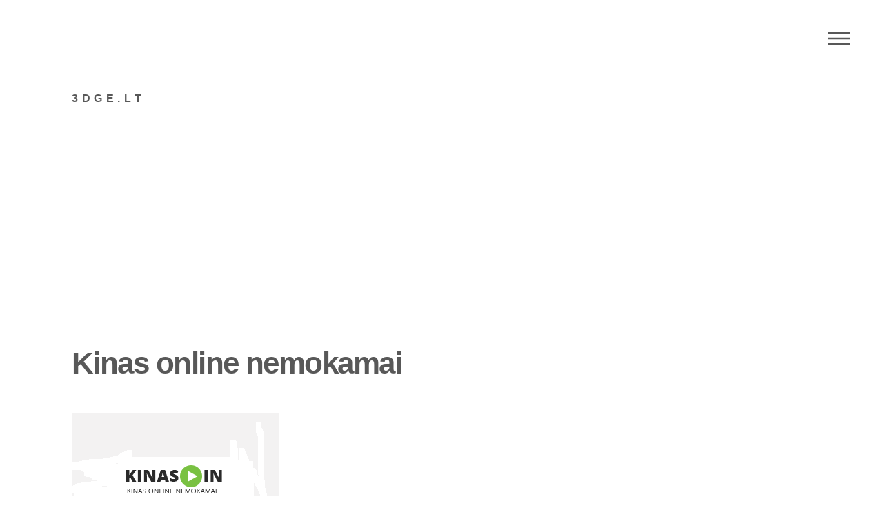

--- FILE ---
content_type: text/html; charset=UTF-8
request_url: https://www.3dge.lt/kinas-online-nemokamai
body_size: 2737
content:
<!DOCTYPE html>
<html lang="lt">
<head>
    <meta name="robots" content="index,follow">
    <meta charset="utf-8">
    <title>Kinas online nemokamai | Nemokamas nuorodų katalogas</title>
    <meta name="viewport" content="width=device-width, initial-scale=1" />
        <meta property="og:locale" content="lt_LT"/>
    <meta property="og:type" content="website"/>
    <meta property="og:title" content="Kinas online nemokamai | Nemokamas nuorodų katalogas"/>
    <meta itemprop="name" content="Kinas online nemokamai | Nemokamas nuorodų katalogas"/>
    <meta property="og:site_name" content="Kinas online nemokamai | Nemokamas nuorodų katalogas"/>
    <meta name="twitter:title" content="Kinas online nemokamai | Nemokamas nuorodų katalogas"/>
    <meta name="twitter:card" content="summary"/>
    <meta name="description" content="Filmai Jūsų namuose ir visiškai nemokamai, be jokios registracijos http://www.kinas.in"/>
    <meta property="og:description" content="Filmai Jūsų namuose ir visiškai nemokamai, be jokios registracijos http://www.kinas.in"/>
    <meta itemprop="description" content="Filmai Jūsų namuose ir visiškai nemokamai, be jokios registracijos http://www.kinas.in"/>
    <meta name="twitter:description" content="Filmai Jūsų namuose ir visiškai nemokamai, be jokios registracijos http://www.kinas.in"/>
            <meta name="twitter:image" content="https://www.3dge.lt/image/thumbs/kinas-online-nemokamai_1152.png"/>
        <meta property="og:image" content="https://www.3dge.lt/image/thumbs/kinas-online-nemokamai_1152.png"/>
        <meta itemprop="image" content="https://www.3dge.lt/image/thumbs/kinas-online-nemokamai_1152.png"/>
            <meta property="og:url" content="http://www.3dge.lt/kinas-online-nemokamai"/>
    <meta name="twitter:url" content="http://www.3dge.lt/kinas-online-nemokamai"/>
    <!--[if lte IE 8]><script src="https://www.3dge.lt/image//template/assets/js/ie/html5shiv.js"></script><![endif]-->
    <link rel="stylesheet" href="https://www.3dge.lt/image//template/assets/css/main.min.css" />
    <!--[if lte IE 9]><link rel="stylesheet" href="https://www.3dge.lt/image//template/assets/css/ie9.css" /><![endif]-->
    <!--[if lte IE 8]><link rel="stylesheet" href="https://www.3dge.lt/image//template/assets/css/ie8.css" /><![endif]-->
   <!-- Google tag (gtag.js) -->
   <script async src="https://www.googletagmanager.com/gtag/js?id=G-7NZPLTCZCC"></script>
   <script>
      window.dataLayer = window.dataLayer || [];
      function gtag(){dataLayer.push(arguments);}
      gtag('js', new Date());

      gtag('config', 'G-7NZPLTCZCC');
  </script>
    <meta name="google-site-verification" content="-03WEWoOqr8wPZ4ikoSzS6eZmrQ4Dx8EqSbxtpy7jPw" />
    <script data-ad-client="ca-pub-4307351100130892" async src="https://pagead2.googlesyndication.com/pagead/js/adsbygoogle.js"></script>
</head>
<body>
    <div id="wrapper">
            <header id="header">
                <div class="inner">
                        <a href="https://www.3dge.lt" class="logo" title="nemokamas nuorodų katalogas">
                            <span class="symbol"><span class="title">3dge.lt</span>
                        </a>
                        <nav>
                            <ul>
                                <li><a href="#menu">Menu</a></li>
                            </ul>
                        </nav>
                </div>
            </header>
            <nav id="menu">
                <h2>Menu</h2>
                <ul>
                    <li><a href="https://www.3dge.lt/pateikti-nuoroda" title="Pateikti nuorodą">Pateikti nuorodą</a></li>
                                        <li><a href="https://www.3dge.lt/informacija-renginiai" title="informacija, renginiai">informacija, renginiai</a></li>
                                        <li><a href="https://www.3dge.lt/vaikams" title="Vaikams">Vaikams</a></li>
                                        <li><a href="https://www.3dge.lt/dovanos" title="Dovanos">Dovanos</a></li>
                                        <li><a href="https://www.3dge.lt/keliones-turizmas" title="Kelionės, turizmas">Kelionės, turizmas</a></li>
                                        <li><a href="https://www.3dge.lt/grozis-kosmetika1" title="Grožis, kosmetika">Grožis, kosmetika</a></li>
                                        <li><a href="https://www.3dge.lt/paslaugos" title="Paslaugos">Paslaugos</a></li>
                                        <li><a href="https://www.3dge.lt/laisvalaikis-pramogos" title="Laisvalaikis, pramogos">Laisvalaikis, pramogos</a></li>
                                        <li><a href="https://www.3dge.lt/it-pasaulis" title="It pasaulis">It pasaulis</a></li>
                                    </ul>
            </nav>
            <div id="main">
                <div class="inner"><h1>Kinas online nemokamai</h1>
<span class="image main"><img src=" https://www.3dge.lt/image/thumbs/kinas-online-nemokamai_1152.png" alt="Kinas online nemokamai"></span>
Filmai Jūsų namuose ir visiškai nemokamai, be jokios registracijos <a href="http://www.kinas.in" target="_blank" title="Kinas online nemokamai">http://www.kinas.in</a><br>
<br>
Įrašo gairės:
    <a href="tag/animacija" title="#animacija">#animacija</a>
    <a href="tag/filmai" title="#filmai">#filmai</a>
    <a href="tag/serialai" title="#serialai">#serialai</a>
    <a href="tag/tv-laidos" title="#tv laidos">#tv laidos</a>
<br>
<br>
<a href="bonusai-lt" title="Bonusai.lt" class="button small left"><</a>
<a href="puikios-nuotaikos-svetaine" title="Puikios nuotaikos svetainė" class="button small right">></a>
<div class="clear clearfix"></div>
<section class="tiles">
            <article class="style1">
            <span class="image">
                <img src="https://www.3dge.lt/image/thumbs/filmai-ir-serialai-online-nemokamai_312.png" alt="Filmai ir serialai online nemokamai" />
            </span>
            <a href="https://www.3dge.lt/filmai-ir-serialai-online-nemokamai" title="Filmai ir serialai online nemokamai">
                <h2>Filmai ir serialai online nemokamai</h2>
            </a>
        </article>
            <article class="style1">
            <span class="image">
                <img src="https://www.3dge.lt/image/thumbs/kinas-online-nemokamai_312.png" alt="Kinas online nemokamai" />
            </span>
            <a href="https://www.3dge.lt/kinas-online-nemokamai" title="Kinas online nemokamai">
                <h2>Kinas online nemokamai</h2>
            </a>
        </article>
            <article class="style1">
            <span class="image">
                <img src="https://www.3dge.lt/image/thumbs/bonusai-lt_312.png" alt="Bonusai.lt" />
            </span>
            <a href="https://www.3dge.lt/bonusai-lt" title="Bonusai.lt">
                <h2>Bonusai.lt</h2>
            </a>
        </article>
    </section></div>
  </div>
  <footer id="footer">
    <div class="inner">
      <ul class="copyright">
        <li>Dizainas: <a href="http://html5up.net" rel="nofollow">HTML5 UP</a> Svetainė: <a href="https://www.42studio.lt/tinklapiu-kurimas" target="_blank" title="Tinklapių kūrimas">42studio</a></li>
        <li>
          <script language="javascript" type="text/javascript">
<!--
var _hey_lt_w = "", _hey_lt_h = "", _hey_lt_c = "";
//-->
</script>
<script language="javascript1.2" type="text/javascript">
<!--
_hey_lt_w = screen.width; _hey_lt_h = screen.height; _hey_lt_c = navigator.appName.indexOf("Microsoft") >= 0 ? screen.colorDepth : screen.pixelDepth;
//-->
</script>
<script language="javascript" type="text/javascript">
<!--
document.write("<a target='_blank' href='http://www.hey.lt/details.php?id=3dge42st' rel='nofollow'><img width='88' height='31' border='0' src='http://www.hey.lt/count.php?id=3dge42st&width=" + _hey_lt_w + "&height=" + _hey_lt_h + "&color=" + _hey_lt_c + "&referer=" + escape(document.referrer) + "' alt='Hey.lt - Nemokamas lankytojų skaitliukas'><\/a>");
//-->
</script>
<noscript>
<a target="_blank" href="http://www.hey.lt/details.php?id=3dge42st" rel="nofollow"><img width="88" height="31" border="0" src="http://www.hey.lt/count.php?id=3dge42st" alt="Hey.lt - Nemokamas lankytojų skaitliukas"></a>
</noscript>
        </li>
      </ul>
    </div>
  </footer>
</div>
<script src="https://www.3dge.lt/image//template/assets/js/jquery.min.js"></script>
<script src="https://www.3dge.lt/image//template/assets/js/skel.min.js"></script>
<script src="https://www.3dge.lt/image//template/assets/js/util.js"></script>
<!--[if lte IE 8]><script src="https://www.3dge.lt/image//template/assets/js/ie/respond.min.js"></script><![endif]-->
<script src="https://www.3dge.lt/image//template/assets/js/main.js"></script>
<script>
  if ($('#addSite').length > 0) {
    var cc_title = $('h1').html();
    $('#addSite input[type=\'submit\']').on('click', function(event) {
      event.preventDefault();
      event.stopPropagation();
      CKEDITOR.instances.input_content.updateElement();
      $('#addSite input').removeClass('required');
      $.ajax({
        url: 'https://www.3dge.lt/submit-post',
        type: 'post',
        dataType: 'json',
        data: new FormData($('#addSite')[0]),
        cache: false,
        contentType: false,
        processData: false,
        success: function(json) {
          console.log(json);
          if(json == 'yes') {
              $('h1').html('Jūsų tinlalapis pateiktas administratoriui.');
              $('#addSite')[0].reset();
              CKEDITOR.instances.input_content.setData('');
              setTimeout(function(){
                $('h1').html(cc_title);
              }, 2000);
          } else {
            if(json['title']) {
              $('#addSite input[name=title]').addClass('required');
            }
            if(json['input_content']) {
              $('#addSite textarea[name=input_content]').addClass('required');
            }
            if(json['cat_id']) {
              $('#addSite select[name=cat_id]').addClass('required');
            }
          }
        },
        error: function(xhr, ajaxOptions, thrownError) {
            //alert(thrownError + "\r\n" + xhr.statusText + "\r\n" + xhr.responseText);
        }
      });
    });
  }
</script>
</body>
</html>

--- FILE ---
content_type: text/html; charset=utf-8
request_url: https://www.google.com/recaptcha/api2/aframe
body_size: 267
content:
<!DOCTYPE HTML><html><head><meta http-equiv="content-type" content="text/html; charset=UTF-8"></head><body><script nonce="XDLMzNXaF6yqYKp_l_Ti_A">/** Anti-fraud and anti-abuse applications only. See google.com/recaptcha */ try{var clients={'sodar':'https://pagead2.googlesyndication.com/pagead/sodar?'};window.addEventListener("message",function(a){try{if(a.source===window.parent){var b=JSON.parse(a.data);var c=clients[b['id']];if(c){var d=document.createElement('img');d.src=c+b['params']+'&rc='+(localStorage.getItem("rc::a")?sessionStorage.getItem("rc::b"):"");window.document.body.appendChild(d);sessionStorage.setItem("rc::e",parseInt(sessionStorage.getItem("rc::e")||0)+1);localStorage.setItem("rc::h",'1767110799770');}}}catch(b){}});window.parent.postMessage("_grecaptcha_ready", "*");}catch(b){}</script></body></html>

--- FILE ---
content_type: text/css
request_url: https://www.3dge.lt/image//template/assets/css/main.min.css
body_size: 13709
content:
/*!
 *  Font Awesome 4.6.3 by @davegandy - http://fontawesome.io - @fontawesome
 *  License - http://fontawesome.io/license (Font: SIL OFL 1.1, CSS: MIT License)
 */@font-face{font-family:FontAwesome;src:url(../fonts/fontawesome-webfont.eot?v=4.6.3);src:url(../fonts/fontawesome-webfont.eot?#iefix&v=4.6.3) format('embedded-opentype'),url(../fonts/fontawesome-webfont.woff2?v=4.6.3) format('woff2'),url(../fonts/fontawesome-webfont.woff?v=4.6.3) format('woff'),url(../fonts/fontawesome-webfont.ttf?v=4.6.3) format('truetype'),url(../fonts/fontawesome-webfont.svg?v=4.6.3#fontawesomeregular) format('svg');font-weight:400;font-style:normal}.fa{display:inline-block;font:normal normal normal 14px/1 FontAwesome;font-size:inherit;text-rendering:auto;-webkit-font-smoothing:antialiased;-moz-osx-font-smoothing:grayscale}.fa-lg{font-size:1.33333333em;line-height:.75em;vertical-align:-15%}.fa-2x{font-size:2em}.fa-3x{font-size:3em}.fa-4x{font-size:4em}.fa-5x{font-size:5em}.fa-fw{width:1.28571429em;text-align:center}.fa-ul{padding-left:0;margin-left:2.14285714em;list-style-type:none}.fa-ul>li{position:relative}.fa-li{position:absolute;left:-2.14285714em;width:2.14285714em;top:.14285714em;text-align:center}.fa-li.fa-lg{left:-1.85714286em}.fa-border{padding:.2em .25em .15em;border:solid .08em #eee;border-radius:.1em}.fa-pull-left{float:left}.fa-pull-right{float:right}.fa.fa-pull-left{margin-right:.3em}.fa.fa-pull-right{margin-left:.3em}.pull-right{float:right}.pull-left{float:left}.fa.pull-left{margin-right:.3em}.fa.pull-right{margin-left:.3em}.fa-spin{-webkit-animation:fa-spin 2s infinite linear;animation:fa-spin 2s infinite linear}.fa-pulse{-webkit-animation:fa-spin 1s infinite steps(8);animation:fa-spin 1s infinite steps(8)}@-webkit-keyframes fa-spin{0%{-webkit-transform:rotate(0);transform:rotate(0)}100%{-webkit-transform:rotate(359deg);transform:rotate(359deg)}}@keyframes fa-spin{0%{-webkit-transform:rotate(0);transform:rotate(0)}100%{-webkit-transform:rotate(359deg);transform:rotate(359deg)}}.fa-rotate-90{-webkit-transform:rotate(90deg);-ms-transform:rotate(90deg);transform:rotate(90deg)}.fa-rotate-180{-webkit-transform:rotate(180deg);-ms-transform:rotate(180deg);transform:rotate(180deg)}.fa-rotate-270{-webkit-transform:rotate(270deg);-ms-transform:rotate(270deg);transform:rotate(270deg)}.fa-flip-horizontal{-webkit-transform:scale(-1,1);-ms-transform:scale(-1,1);transform:scale(-1,1)}.fa-flip-vertical{-webkit-transform:scale(1,-1);-ms-transform:scale(1,-1);transform:scale(1,-1)}:root .fa-flip-horizontal,:root .fa-flip-vertical,:root .fa-rotate-180,:root .fa-rotate-270,:root .fa-rotate-90{filter:none}.fa-stack{position:relative;display:inline-block;width:2em;height:2em;line-height:2em;vertical-align:middle}.fa-stack-1x,.fa-stack-2x{position:absolute;left:0;width:100%;text-align:center}.fa-stack-1x{line-height:inherit}.fa-stack-2x{font-size:2em}.fa-inverse{color:#fff}.fa-glass:before{content:"\f000"}.fa-music:before{content:"\f001"}.fa-search:before{content:"\f002"}.fa-envelope-o:before{content:"\f003"}.fa-heart:before{content:"\f004"}.fa-star:before{content:"\f005"}.fa-star-o:before{content:"\f006"}.fa-user:before{content:"\f007"}.fa-film:before{content:"\f008"}.fa-th-large:before{content:"\f009"}.fa-th:before{content:"\f00a"}.fa-th-list:before{content:"\f00b"}.fa-check:before{content:"\f00c"}.fa-close:before,.fa-remove:before,.fa-times:before{content:"\f00d"}.fa-search-plus:before{content:"\f00e"}.fa-search-minus:before{content:"\f010"}.fa-power-off:before{content:"\f011"}.fa-signal:before{content:"\f012"}.fa-cog:before,.fa-gear:before{content:"\f013"}.fa-trash-o:before{content:"\f014"}.fa-home:before{content:"\f015"}.fa-file-o:before{content:"\f016"}.fa-clock-o:before{content:"\f017"}.fa-road:before{content:"\f018"}.fa-download:before{content:"\f019"}.fa-arrow-circle-o-down:before{content:"\f01a"}.fa-arrow-circle-o-up:before{content:"\f01b"}.fa-inbox:before{content:"\f01c"}.fa-play-circle-o:before{content:"\f01d"}.fa-repeat:before,.fa-rotate-right:before{content:"\f01e"}.fa-refresh:before{content:"\f021"}.fa-list-alt:before{content:"\f022"}.fa-lock:before{content:"\f023"}.fa-flag:before{content:"\f024"}.fa-headphones:before{content:"\f025"}.fa-volume-off:before{content:"\f026"}.fa-volume-down:before{content:"\f027"}.fa-volume-up:before{content:"\f028"}.fa-qrcode:before{content:"\f029"}.fa-barcode:before{content:"\f02a"}.fa-tag:before{content:"\f02b"}.fa-tags:before{content:"\f02c"}.fa-book:before{content:"\f02d"}.fa-bookmark:before{content:"\f02e"}.fa-print:before{content:"\f02f"}.fa-camera:before{content:"\f030"}.fa-font:before{content:"\f031"}.fa-bold:before{content:"\f032"}.fa-italic:before{content:"\f033"}.fa-text-height:before{content:"\f034"}.fa-text-width:before{content:"\f035"}.fa-align-left:before{content:"\f036"}.fa-align-center:before{content:"\f037"}.fa-align-right:before{content:"\f038"}.fa-align-justify:before{content:"\f039"}.fa-list:before{content:"\f03a"}.fa-dedent:before,.fa-outdent:before{content:"\f03b"}.fa-indent:before{content:"\f03c"}.fa-video-camera:before{content:"\f03d"}.fa-image:before,.fa-photo:before,.fa-picture-o:before{content:"\f03e"}.fa-pencil:before{content:"\f040"}.fa-map-marker:before{content:"\f041"}.fa-adjust:before{content:"\f042"}.fa-tint:before{content:"\f043"}.fa-edit:before,.fa-pencil-square-o:before{content:"\f044"}.fa-share-square-o:before{content:"\f045"}.fa-check-square-o:before{content:"\f046"}.fa-arrows:before{content:"\f047"}.fa-step-backward:before{content:"\f048"}.fa-fast-backward:before{content:"\f049"}.fa-backward:before{content:"\f04a"}.fa-play:before{content:"\f04b"}.fa-pause:before{content:"\f04c"}.fa-stop:before{content:"\f04d"}.fa-forward:before{content:"\f04e"}.fa-fast-forward:before{content:"\f050"}.fa-step-forward:before{content:"\f051"}.fa-eject:before{content:"\f052"}.fa-chevron-left:before{content:"\f053"}.fa-chevron-right:before{content:"\f054"}.fa-plus-circle:before{content:"\f055"}.fa-minus-circle:before{content:"\f056"}.fa-times-circle:before{content:"\f057"}.fa-check-circle:before{content:"\f058"}.fa-question-circle:before{content:"\f059"}.fa-info-circle:before{content:"\f05a"}.fa-crosshairs:before{content:"\f05b"}.fa-times-circle-o:before{content:"\f05c"}.fa-check-circle-o:before{content:"\f05d"}.fa-ban:before{content:"\f05e"}.fa-arrow-left:before{content:"\f060"}.fa-arrow-right:before{content:"\f061"}.fa-arrow-up:before{content:"\f062"}.fa-arrow-down:before{content:"\f063"}.fa-mail-forward:before,.fa-share:before{content:"\f064"}.fa-expand:before{content:"\f065"}.fa-compress:before{content:"\f066"}.fa-plus:before{content:"\f067"}.fa-minus:before{content:"\f068"}.fa-asterisk:before{content:"\f069"}.fa-exclamation-circle:before{content:"\f06a"}.fa-gift:before{content:"\f06b"}.fa-leaf:before{content:"\f06c"}.fa-fire:before{content:"\f06d"}.fa-eye:before{content:"\f06e"}.fa-eye-slash:before{content:"\f070"}.fa-exclamation-triangle:before,.fa-warning:before{content:"\f071"}.fa-plane:before{content:"\f072"}.fa-calendar:before{content:"\f073"}.fa-random:before{content:"\f074"}.fa-comment:before{content:"\f075"}.fa-magnet:before{content:"\f076"}.fa-chevron-up:before{content:"\f077"}.fa-chevron-down:before{content:"\f078"}.fa-retweet:before{content:"\f079"}.fa-shopping-cart:before{content:"\f07a"}.fa-folder:before{content:"\f07b"}.fa-folder-open:before{content:"\f07c"}.fa-arrows-v:before{content:"\f07d"}.fa-arrows-h:before{content:"\f07e"}.fa-bar-chart-o:before,.fa-bar-chart:before{content:"\f080"}.fa-twitter-square:before{content:"\f081"}.fa-facebook-square:before{content:"\f082"}.fa-camera-retro:before{content:"\f083"}.fa-key:before{content:"\f084"}.fa-cogs:before,.fa-gears:before{content:"\f085"}.fa-comments:before{content:"\f086"}.fa-thumbs-o-up:before{content:"\f087"}.fa-thumbs-o-down:before{content:"\f088"}.fa-star-half:before{content:"\f089"}.fa-heart-o:before{content:"\f08a"}.fa-sign-out:before{content:"\f08b"}.fa-linkedin-square:before{content:"\f08c"}.fa-thumb-tack:before{content:"\f08d"}.fa-external-link:before{content:"\f08e"}.fa-sign-in:before{content:"\f090"}.fa-trophy:before{content:"\f091"}.fa-github-square:before{content:"\f092"}.fa-upload:before{content:"\f093"}.fa-lemon-o:before{content:"\f094"}.fa-phone:before{content:"\f095"}.fa-square-o:before{content:"\f096"}.fa-bookmark-o:before{content:"\f097"}.fa-phone-square:before{content:"\f098"}.fa-twitter:before{content:"\f099"}.fa-facebook-f:before,.fa-facebook:before{content:"\f09a"}.fa-github:before{content:"\f09b"}.fa-unlock:before{content:"\f09c"}.fa-credit-card:before{content:"\f09d"}.fa-feed:before,.fa-rss:before{content:"\f09e"}.fa-hdd-o:before{content:"\f0a0"}.fa-bullhorn:before{content:"\f0a1"}.fa-bell:before{content:"\f0f3"}.fa-certificate:before{content:"\f0a3"}.fa-hand-o-right:before{content:"\f0a4"}.fa-hand-o-left:before{content:"\f0a5"}.fa-hand-o-up:before{content:"\f0a6"}.fa-hand-o-down:before{content:"\f0a7"}.fa-arrow-circle-left:before{content:"\f0a8"}.fa-arrow-circle-right:before{content:"\f0a9"}.fa-arrow-circle-up:before{content:"\f0aa"}.fa-arrow-circle-down:before{content:"\f0ab"}.fa-globe:before{content:"\f0ac"}.fa-wrench:before{content:"\f0ad"}.fa-tasks:before{content:"\f0ae"}.fa-filter:before{content:"\f0b0"}.fa-briefcase:before{content:"\f0b1"}.fa-arrows-alt:before{content:"\f0b2"}.fa-group:before,.fa-users:before{content:"\f0c0"}.fa-chain:before,.fa-link:before{content:"\f0c1"}.fa-cloud:before{content:"\f0c2"}.fa-flask:before{content:"\f0c3"}.fa-cut:before,.fa-scissors:before{content:"\f0c4"}.fa-copy:before,.fa-files-o:before{content:"\f0c5"}.fa-paperclip:before{content:"\f0c6"}.fa-floppy-o:before,.fa-save:before{content:"\f0c7"}.fa-square:before{content:"\f0c8"}.fa-bars:before,.fa-navicon:before,.fa-reorder:before{content:"\f0c9"}.fa-list-ul:before{content:"\f0ca"}.fa-list-ol:before{content:"\f0cb"}.fa-strikethrough:before{content:"\f0cc"}.fa-underline:before{content:"\f0cd"}.fa-table:before{content:"\f0ce"}.fa-magic:before{content:"\f0d0"}.fa-truck:before{content:"\f0d1"}.fa-pinterest:before{content:"\f0d2"}.fa-pinterest-square:before{content:"\f0d3"}.fa-google-plus-square:before{content:"\f0d4"}.fa-google-plus:before{content:"\f0d5"}.fa-money:before{content:"\f0d6"}.fa-caret-down:before{content:"\f0d7"}.fa-caret-up:before{content:"\f0d8"}.fa-caret-left:before{content:"\f0d9"}.fa-caret-right:before{content:"\f0da"}.fa-columns:before{content:"\f0db"}.fa-sort:before,.fa-unsorted:before{content:"\f0dc"}.fa-sort-desc:before,.fa-sort-down:before{content:"\f0dd"}.fa-sort-asc:before,.fa-sort-up:before{content:"\f0de"}.fa-envelope:before{content:"\f0e0"}.fa-linkedin:before{content:"\f0e1"}.fa-rotate-left:before,.fa-undo:before{content:"\f0e2"}.fa-gavel:before,.fa-legal:before{content:"\f0e3"}.fa-dashboard:before,.fa-tachometer:before{content:"\f0e4"}.fa-comment-o:before{content:"\f0e5"}.fa-comments-o:before{content:"\f0e6"}.fa-bolt:before,.fa-flash:before{content:"\f0e7"}.fa-sitemap:before{content:"\f0e8"}.fa-umbrella:before{content:"\f0e9"}.fa-clipboard:before,.fa-paste:before{content:"\f0ea"}.fa-lightbulb-o:before{content:"\f0eb"}.fa-exchange:before{content:"\f0ec"}.fa-cloud-download:before{content:"\f0ed"}.fa-cloud-upload:before{content:"\f0ee"}.fa-user-md:before{content:"\f0f0"}.fa-stethoscope:before{content:"\f0f1"}.fa-suitcase:before{content:"\f0f2"}.fa-bell-o:before{content:"\f0a2"}.fa-coffee:before{content:"\f0f4"}.fa-cutlery:before{content:"\f0f5"}.fa-file-text-o:before{content:"\f0f6"}.fa-building-o:before{content:"\f0f7"}.fa-hospital-o:before{content:"\f0f8"}.fa-ambulance:before{content:"\f0f9"}.fa-medkit:before{content:"\f0fa"}.fa-fighter-jet:before{content:"\f0fb"}.fa-beer:before{content:"\f0fc"}.fa-h-square:before{content:"\f0fd"}.fa-plus-square:before{content:"\f0fe"}.fa-angle-double-left:before{content:"\f100"}.fa-angle-double-right:before{content:"\f101"}.fa-angle-double-up:before{content:"\f102"}.fa-angle-double-down:before{content:"\f103"}.fa-angle-left:before{content:"\f104"}.fa-angle-right:before{content:"\f105"}.fa-angle-up:before{content:"\f106"}.fa-angle-down:before{content:"\f107"}.fa-desktop:before{content:"\f108"}.fa-laptop:before{content:"\f109"}.fa-tablet:before{content:"\f10a"}.fa-mobile-phone:before,.fa-mobile:before{content:"\f10b"}.fa-circle-o:before{content:"\f10c"}.fa-quote-left:before{content:"\f10d"}.fa-quote-right:before{content:"\f10e"}.fa-spinner:before{content:"\f110"}.fa-circle:before{content:"\f111"}.fa-mail-reply:before,.fa-reply:before{content:"\f112"}.fa-github-alt:before{content:"\f113"}.fa-folder-o:before{content:"\f114"}.fa-folder-open-o:before{content:"\f115"}.fa-smile-o:before{content:"\f118"}.fa-frown-o:before{content:"\f119"}.fa-meh-o:before{content:"\f11a"}.fa-gamepad:before{content:"\f11b"}.fa-keyboard-o:before{content:"\f11c"}.fa-flag-o:before{content:"\f11d"}.fa-flag-checkered:before{content:"\f11e"}.fa-terminal:before{content:"\f120"}.fa-code:before{content:"\f121"}.fa-mail-reply-all:before,.fa-reply-all:before{content:"\f122"}.fa-star-half-empty:before,.fa-star-half-full:before,.fa-star-half-o:before{content:"\f123"}.fa-location-arrow:before{content:"\f124"}.fa-crop:before{content:"\f125"}.fa-code-fork:before{content:"\f126"}.fa-chain-broken:before,.fa-unlink:before{content:"\f127"}.fa-question:before{content:"\f128"}.fa-info:before{content:"\f129"}.fa-exclamation:before{content:"\f12a"}.fa-superscript:before{content:"\f12b"}.fa-subscript:before{content:"\f12c"}.fa-eraser:before{content:"\f12d"}.fa-puzzle-piece:before{content:"\f12e"}.fa-microphone:before{content:"\f130"}.fa-microphone-slash:before{content:"\f131"}.fa-shield:before{content:"\f132"}.fa-calendar-o:before{content:"\f133"}.fa-fire-extinguisher:before{content:"\f134"}.fa-rocket:before{content:"\f135"}.fa-maxcdn:before{content:"\f136"}.fa-chevron-circle-left:before{content:"\f137"}.fa-chevron-circle-right:before{content:"\f138"}.fa-chevron-circle-up:before{content:"\f139"}.fa-chevron-circle-down:before{content:"\f13a"}.fa-html5:before{content:"\f13b"}.fa-css3:before{content:"\f13c"}.fa-anchor:before{content:"\f13d"}.fa-unlock-alt:before{content:"\f13e"}.fa-bullseye:before{content:"\f140"}.fa-ellipsis-h:before{content:"\f141"}.fa-ellipsis-v:before{content:"\f142"}.fa-rss-square:before{content:"\f143"}.fa-play-circle:before{content:"\f144"}.fa-ticket:before{content:"\f145"}.fa-minus-square:before{content:"\f146"}.fa-minus-square-o:before{content:"\f147"}.fa-level-up:before{content:"\f148"}.fa-level-down:before{content:"\f149"}.fa-check-square:before{content:"\f14a"}.fa-pencil-square:before{content:"\f14b"}.fa-external-link-square:before{content:"\f14c"}.fa-share-square:before{content:"\f14d"}.fa-compass:before{content:"\f14e"}.fa-caret-square-o-down:before,.fa-toggle-down:before{content:"\f150"}.fa-caret-square-o-up:before,.fa-toggle-up:before{content:"\f151"}.fa-caret-square-o-right:before,.fa-toggle-right:before{content:"\f152"}.fa-eur:before,.fa-euro:before{content:"\f153"}.fa-gbp:before{content:"\f154"}.fa-dollar:before,.fa-usd:before{content:"\f155"}.fa-inr:before,.fa-rupee:before{content:"\f156"}.fa-cny:before,.fa-jpy:before,.fa-rmb:before,.fa-yen:before{content:"\f157"}.fa-rouble:before,.fa-rub:before,.fa-ruble:before{content:"\f158"}.fa-krw:before,.fa-won:before{content:"\f159"}.fa-bitcoin:before,.fa-btc:before{content:"\f15a"}.fa-file:before{content:"\f15b"}.fa-file-text:before{content:"\f15c"}.fa-sort-alpha-asc:before{content:"\f15d"}.fa-sort-alpha-desc:before{content:"\f15e"}.fa-sort-amount-asc:before{content:"\f160"}.fa-sort-amount-desc:before{content:"\f161"}.fa-sort-numeric-asc:before{content:"\f162"}.fa-sort-numeric-desc:before{content:"\f163"}.fa-thumbs-up:before{content:"\f164"}.fa-thumbs-down:before{content:"\f165"}.fa-youtube-square:before{content:"\f166"}.fa-youtube:before{content:"\f167"}.fa-xing:before{content:"\f168"}.fa-xing-square:before{content:"\f169"}.fa-youtube-play:before{content:"\f16a"}.fa-dropbox:before{content:"\f16b"}.fa-stack-overflow:before{content:"\f16c"}.fa-instagram:before{content:"\f16d"}.fa-flickr:before{content:"\f16e"}.fa-adn:before{content:"\f170"}.fa-bitbucket:before{content:"\f171"}.fa-bitbucket-square:before{content:"\f172"}.fa-tumblr:before{content:"\f173"}.fa-tumblr-square:before{content:"\f174"}.fa-long-arrow-down:before{content:"\f175"}.fa-long-arrow-up:before{content:"\f176"}.fa-long-arrow-left:before{content:"\f177"}.fa-long-arrow-right:before{content:"\f178"}.fa-apple:before{content:"\f179"}.fa-windows:before{content:"\f17a"}.fa-android:before{content:"\f17b"}.fa-linux:before{content:"\f17c"}.fa-dribbble:before{content:"\f17d"}.fa-skype:before{content:"\f17e"}.fa-foursquare:before{content:"\f180"}.fa-trello:before{content:"\f181"}.fa-female:before{content:"\f182"}.fa-male:before{content:"\f183"}.fa-gittip:before,.fa-gratipay:before{content:"\f184"}.fa-sun-o:before{content:"\f185"}.fa-moon-o:before{content:"\f186"}.fa-archive:before{content:"\f187"}.fa-bug:before{content:"\f188"}.fa-vk:before{content:"\f189"}.fa-weibo:before{content:"\f18a"}.fa-renren:before{content:"\f18b"}.fa-pagelines:before{content:"\f18c"}.fa-stack-exchange:before{content:"\f18d"}.fa-arrow-circle-o-right:before{content:"\f18e"}.fa-arrow-circle-o-left:before{content:"\f190"}.fa-caret-square-o-left:before,.fa-toggle-left:before{content:"\f191"}.fa-dot-circle-o:before{content:"\f192"}.fa-wheelchair:before{content:"\f193"}.fa-vimeo-square:before{content:"\f194"}.fa-try:before,.fa-turkish-lira:before{content:"\f195"}.fa-plus-square-o:before{content:"\f196"}.fa-space-shuttle:before{content:"\f197"}.fa-slack:before{content:"\f198"}.fa-envelope-square:before{content:"\f199"}.fa-wordpress:before{content:"\f19a"}.fa-openid:before{content:"\f19b"}.fa-bank:before,.fa-institution:before,.fa-university:before{content:"\f19c"}.fa-graduation-cap:before,.fa-mortar-board:before{content:"\f19d"}.fa-yahoo:before{content:"\f19e"}.fa-google:before{content:"\f1a0"}.fa-reddit:before{content:"\f1a1"}.fa-reddit-square:before{content:"\f1a2"}.fa-stumbleupon-circle:before{content:"\f1a3"}.fa-stumbleupon:before{content:"\f1a4"}.fa-delicious:before{content:"\f1a5"}.fa-digg:before{content:"\f1a6"}.fa-pied-piper-pp:before{content:"\f1a7"}.fa-pied-piper-alt:before{content:"\f1a8"}.fa-drupal:before{content:"\f1a9"}.fa-joomla:before{content:"\f1aa"}.fa-language:before{content:"\f1ab"}.fa-fax:before{content:"\f1ac"}.fa-building:before{content:"\f1ad"}.fa-child:before{content:"\f1ae"}.fa-paw:before{content:"\f1b0"}.fa-spoon:before{content:"\f1b1"}.fa-cube:before{content:"\f1b2"}.fa-cubes:before{content:"\f1b3"}.fa-behance:before{content:"\f1b4"}.fa-behance-square:before{content:"\f1b5"}.fa-steam:before{content:"\f1b6"}.fa-steam-square:before{content:"\f1b7"}.fa-recycle:before{content:"\f1b8"}.fa-automobile:before,.fa-car:before{content:"\f1b9"}.fa-cab:before,.fa-taxi:before{content:"\f1ba"}.fa-tree:before{content:"\f1bb"}.fa-spotify:before{content:"\f1bc"}.fa-deviantart:before{content:"\f1bd"}.fa-soundcloud:before{content:"\f1be"}.fa-database:before{content:"\f1c0"}.fa-file-pdf-o:before{content:"\f1c1"}.fa-file-word-o:before{content:"\f1c2"}.fa-file-excel-o:before{content:"\f1c3"}.fa-file-powerpoint-o:before{content:"\f1c4"}.fa-file-image-o:before,.fa-file-photo-o:before,.fa-file-picture-o:before{content:"\f1c5"}.fa-file-archive-o:before,.fa-file-zip-o:before{content:"\f1c6"}.fa-file-audio-o:before,.fa-file-sound-o:before{content:"\f1c7"}.fa-file-movie-o:before,.fa-file-video-o:before{content:"\f1c8"}.fa-file-code-o:before{content:"\f1c9"}.fa-vine:before{content:"\f1ca"}.fa-codepen:before{content:"\f1cb"}.fa-jsfiddle:before{content:"\f1cc"}.fa-life-bouy:before,.fa-life-buoy:before,.fa-life-ring:before,.fa-life-saver:before,.fa-support:before{content:"\f1cd"}.fa-circle-o-notch:before{content:"\f1ce"}.fa-ra:before,.fa-rebel:before,.fa-resistance:before{content:"\f1d0"}.fa-empire:before,.fa-ge:before{content:"\f1d1"}.fa-git-square:before{content:"\f1d2"}.fa-git:before{content:"\f1d3"}.fa-hacker-news:before,.fa-y-combinator-square:before,.fa-yc-square:before{content:"\f1d4"}.fa-tencent-weibo:before{content:"\f1d5"}.fa-qq:before{content:"\f1d6"}.fa-wechat:before,.fa-weixin:before{content:"\f1d7"}.fa-paper-plane:before,.fa-send:before{content:"\f1d8"}.fa-paper-plane-o:before,.fa-send-o:before{content:"\f1d9"}.fa-history:before{content:"\f1da"}.fa-circle-thin:before{content:"\f1db"}.fa-header:before{content:"\f1dc"}.fa-paragraph:before{content:"\f1dd"}.fa-sliders:before{content:"\f1de"}.fa-share-alt:before{content:"\f1e0"}.fa-share-alt-square:before{content:"\f1e1"}.fa-bomb:before{content:"\f1e2"}.fa-futbol-o:before,.fa-soccer-ball-o:before{content:"\f1e3"}.fa-tty:before{content:"\f1e4"}.fa-binoculars:before{content:"\f1e5"}.fa-plug:before{content:"\f1e6"}.fa-slideshare:before{content:"\f1e7"}.fa-twitch:before{content:"\f1e8"}.fa-yelp:before{content:"\f1e9"}.fa-newspaper-o:before{content:"\f1ea"}.fa-wifi:before{content:"\f1eb"}.fa-calculator:before{content:"\f1ec"}.fa-paypal:before{content:"\f1ed"}.fa-google-wallet:before{content:"\f1ee"}.fa-cc-visa:before{content:"\f1f0"}.fa-cc-mastercard:before{content:"\f1f1"}.fa-cc-discover:before{content:"\f1f2"}.fa-cc-amex:before{content:"\f1f3"}.fa-cc-paypal:before{content:"\f1f4"}.fa-cc-stripe:before{content:"\f1f5"}.fa-bell-slash:before{content:"\f1f6"}.fa-bell-slash-o:before{content:"\f1f7"}.fa-trash:before{content:"\f1f8"}.fa-copyright:before{content:"\f1f9"}.fa-at:before{content:"\f1fa"}.fa-eyedropper:before{content:"\f1fb"}.fa-paint-brush:before{content:"\f1fc"}.fa-birthday-cake:before{content:"\f1fd"}.fa-area-chart:before{content:"\f1fe"}.fa-pie-chart:before{content:"\f200"}.fa-line-chart:before{content:"\f201"}.fa-lastfm:before{content:"\f202"}.fa-lastfm-square:before{content:"\f203"}.fa-toggle-off:before{content:"\f204"}.fa-toggle-on:before{content:"\f205"}.fa-bicycle:before{content:"\f206"}.fa-bus:before{content:"\f207"}.fa-ioxhost:before{content:"\f208"}.fa-angellist:before{content:"\f209"}.fa-cc:before{content:"\f20a"}.fa-ils:before,.fa-shekel:before,.fa-sheqel:before{content:"\f20b"}.fa-meanpath:before{content:"\f20c"}.fa-buysellads:before{content:"\f20d"}.fa-connectdevelop:before{content:"\f20e"}.fa-dashcube:before{content:"\f210"}.fa-forumbee:before{content:"\f211"}.fa-leanpub:before{content:"\f212"}.fa-sellsy:before{content:"\f213"}.fa-shirtsinbulk:before{content:"\f214"}.fa-simplybuilt:before{content:"\f215"}.fa-skyatlas:before{content:"\f216"}.fa-cart-plus:before{content:"\f217"}.fa-cart-arrow-down:before{content:"\f218"}.fa-diamond:before{content:"\f219"}.fa-ship:before{content:"\f21a"}.fa-user-secret:before{content:"\f21b"}.fa-motorcycle:before{content:"\f21c"}.fa-street-view:before{content:"\f21d"}.fa-heartbeat:before{content:"\f21e"}.fa-venus:before{content:"\f221"}.fa-mars:before{content:"\f222"}.fa-mercury:before{content:"\f223"}.fa-intersex:before,.fa-transgender:before{content:"\f224"}.fa-transgender-alt:before{content:"\f225"}.fa-venus-double:before{content:"\f226"}.fa-mars-double:before{content:"\f227"}.fa-venus-mars:before{content:"\f228"}.fa-mars-stroke:before{content:"\f229"}.fa-mars-stroke-v:before{content:"\f22a"}.fa-mars-stroke-h:before{content:"\f22b"}.fa-neuter:before{content:"\f22c"}.fa-genderless:before{content:"\f22d"}.fa-facebook-official:before{content:"\f230"}.fa-pinterest-p:before{content:"\f231"}.fa-whatsapp:before{content:"\f232"}.fa-server:before{content:"\f233"}.fa-user-plus:before{content:"\f234"}.fa-user-times:before{content:"\f235"}.fa-bed:before,.fa-hotel:before{content:"\f236"}.fa-viacoin:before{content:"\f237"}.fa-train:before{content:"\f238"}.fa-subway:before{content:"\f239"}.fa-medium:before{content:"\f23a"}.fa-y-combinator:before,.fa-yc:before{content:"\f23b"}.fa-optin-monster:before{content:"\f23c"}.fa-opencart:before{content:"\f23d"}.fa-expeditedssl:before{content:"\f23e"}.fa-battery-4:before,.fa-battery-full:before{content:"\f240"}.fa-battery-3:before,.fa-battery-three-quarters:before{content:"\f241"}.fa-battery-2:before,.fa-battery-half:before{content:"\f242"}.fa-battery-1:before,.fa-battery-quarter:before{content:"\f243"}.fa-battery-0:before,.fa-battery-empty:before{content:"\f244"}.fa-mouse-pointer:before{content:"\f245"}.fa-i-cursor:before{content:"\f246"}.fa-object-group:before{content:"\f247"}.fa-object-ungroup:before{content:"\f248"}.fa-sticky-note:before{content:"\f249"}.fa-sticky-note-o:before{content:"\f24a"}.fa-cc-jcb:before{content:"\f24b"}.fa-cc-diners-club:before{content:"\f24c"}.fa-clone:before{content:"\f24d"}.fa-balance-scale:before{content:"\f24e"}.fa-hourglass-o:before{content:"\f250"}.fa-hourglass-1:before,.fa-hourglass-start:before{content:"\f251"}.fa-hourglass-2:before,.fa-hourglass-half:before{content:"\f252"}.fa-hourglass-3:before,.fa-hourglass-end:before{content:"\f253"}.fa-hourglass:before{content:"\f254"}.fa-hand-grab-o:before,.fa-hand-rock-o:before{content:"\f255"}.fa-hand-paper-o:before,.fa-hand-stop-o:before{content:"\f256"}.fa-hand-scissors-o:before{content:"\f257"}.fa-hand-lizard-o:before{content:"\f258"}.fa-hand-spock-o:before{content:"\f259"}.fa-hand-pointer-o:before{content:"\f25a"}.fa-hand-peace-o:before{content:"\f25b"}.fa-trademark:before{content:"\f25c"}.fa-registered:before{content:"\f25d"}.fa-creative-commons:before{content:"\f25e"}.fa-gg:before{content:"\f260"}.fa-gg-circle:before{content:"\f261"}.fa-tripadvisor:before{content:"\f262"}.fa-odnoklassniki:before{content:"\f263"}.fa-odnoklassniki-square:before{content:"\f264"}.fa-get-pocket:before{content:"\f265"}.fa-wikipedia-w:before{content:"\f266"}.fa-safari:before{content:"\f267"}.fa-chrome:before{content:"\f268"}.fa-firefox:before{content:"\f269"}.fa-opera:before{content:"\f26a"}.fa-internet-explorer:before{content:"\f26b"}.fa-television:before,.fa-tv:before{content:"\f26c"}.fa-contao:before{content:"\f26d"}.fa-500px:before{content:"\f26e"}.fa-amazon:before{content:"\f270"}.fa-calendar-plus-o:before{content:"\f271"}.fa-calendar-minus-o:before{content:"\f272"}.fa-calendar-times-o:before{content:"\f273"}.fa-calendar-check-o:before{content:"\f274"}.fa-industry:before{content:"\f275"}.fa-map-pin:before{content:"\f276"}.fa-map-signs:before{content:"\f277"}.fa-map-o:before{content:"\f278"}.fa-map:before{content:"\f279"}.fa-commenting:before{content:"\f27a"}.fa-commenting-o:before{content:"\f27b"}.fa-houzz:before{content:"\f27c"}.fa-vimeo:before{content:"\f27d"}.fa-black-tie:before{content:"\f27e"}.fa-fonticons:before{content:"\f280"}.fa-reddit-alien:before{content:"\f281"}.fa-edge:before{content:"\f282"}.fa-credit-card-alt:before{content:"\f283"}.fa-codiepie:before{content:"\f284"}.fa-modx:before{content:"\f285"}.fa-fort-awesome:before{content:"\f286"}.fa-usb:before{content:"\f287"}.fa-product-hunt:before{content:"\f288"}.fa-mixcloud:before{content:"\f289"}.fa-scribd:before{content:"\f28a"}.fa-pause-circle:before{content:"\f28b"}.fa-pause-circle-o:before{content:"\f28c"}.fa-stop-circle:before{content:"\f28d"}.fa-stop-circle-o:before{content:"\f28e"}.fa-shopping-bag:before{content:"\f290"}.fa-shopping-basket:before{content:"\f291"}.fa-hashtag:before{content:"\f292"}.fa-bluetooth:before{content:"\f293"}.fa-bluetooth-b:before{content:"\f294"}.fa-percent:before{content:"\f295"}.fa-gitlab:before{content:"\f296"}.fa-wpbeginner:before{content:"\f297"}.fa-wpforms:before{content:"\f298"}.fa-envira:before{content:"\f299"}.fa-universal-access:before{content:"\f29a"}.fa-wheelchair-alt:before{content:"\f29b"}.fa-question-circle-o:before{content:"\f29c"}.fa-blind:before{content:"\f29d"}.fa-audio-description:before{content:"\f29e"}.fa-volume-control-phone:before{content:"\f2a0"}.fa-braille:before{content:"\f2a1"}.fa-assistive-listening-systems:before{content:"\f2a2"}.fa-american-sign-language-interpreting:before,.fa-asl-interpreting:before{content:"\f2a3"}.fa-deaf:before,.fa-deafness:before,.fa-hard-of-hearing:before{content:"\f2a4"}.fa-glide:before{content:"\f2a5"}.fa-glide-g:before{content:"\f2a6"}.fa-sign-language:before,.fa-signing:before{content:"\f2a7"}.fa-low-vision:before{content:"\f2a8"}.fa-viadeo:before{content:"\f2a9"}.fa-viadeo-square:before{content:"\f2aa"}.fa-snapchat:before{content:"\f2ab"}.fa-snapchat-ghost:before{content:"\f2ac"}.fa-snapchat-square:before{content:"\f2ad"}.fa-pied-piper:before{content:"\f2ae"}.fa-first-order:before{content:"\f2b0"}.fa-yoast:before{content:"\f2b1"}.fa-themeisle:before{content:"\f2b2"}.fa-google-plus-circle:before,.fa-google-plus-official:before{content:"\f2b3"}.fa-fa:before,.fa-font-awesome:before{content:"\f2b4"}.sr-only{position:absolute;width:1px;height:1px;padding:0;margin:-1px;overflow:hidden;clip:rect(0,0,0,0);border:0}.sr-only-focusable:active,.sr-only-focusable:focus{position:static;width:auto;height:auto;margin:0;overflow:visible;clip:auto}.pagination div,.pagination p{display:inline-block;vertical-align:top}.left{float:left}.right{float:right}.clear{clear:both}a,abbr,acronym,address,applet,article,aside,audio,b,big,blockquote,body,canvas,caption,center,cite,code,dd,del,details,dfn,div,dl,dt,em,embed,fieldset,figcaption,figure,footer,form,h1,h2,h3,h4,h5,h6,header,hgroup,html,i,iframe,img,ins,kbd,label,legend,li,mark,menu,nav,object,ol,output,p,pre,q,ruby,s,samp,section,small,span,strike,strong,sub,summary,sup,table,tbody,td,tfoot,th,thead,time,tr,tt,u,ul,var,video{margin:0;padding:0;border:0;font-size:100%;font:inherit;vertical-align:baseline}article,aside,details,figcaption,figure,footer,header,hgroup,menu,nav,section{display:block}body{line-height:1}ol,ul{list-style:none}blockquote,q{quotes:none}blockquote:after,blockquote:before,q:after,q:before{content:'';content:none}table{border-collapse:collapse;border-spacing:0}body{-webkit-text-size-adjust:none}*,:after,:before{-moz-box-sizing:border-box;-webkit-box-sizing:border-box;box-sizing:border-box}.row{border-bottom:solid 1px transparent;-moz-box-sizing:border-box;-webkit-box-sizing:border-box;box-sizing:border-box}.row>*{float:left;-moz-box-sizing:border-box;-webkit-box-sizing:border-box;box-sizing:border-box}.row:after,.row:before{content:'';display:block;clear:both;height:0}.row.uniform>*>:first-child{margin-top:0}.row.uniform>*>:last-child{margin-bottom:0}.row.\30 \25>*{padding:0}.row.\30 \25{margin:0 0 -1px 0}.row.uniform.\30 \25>*{padding:0}.row.uniform.\30 \25{margin:0 0 -1px 0}.row>*{padding:0 0 0 2em}.row{margin:0 0 -1px -2em}.row.uniform>*{padding:2em 0 0 2em}.row.uniform{margin:-2em 0 -1px -2em}.row.\32 00\25>*{padding:0 0 0 4em}.row.\32 00\25{margin:0 0 -1px -4em}.row.uniform.\32 00\25>*{padding:4em 0 0 4em}.row.uniform.\32 00\25{margin:-4em 0 -1px -4em}.row.\31 50\25>*{padding:0 0 0 3em}.row.\31 50\25{margin:0 0 -1px -3em}.row.uniform.\31 50\25>*{padding:3em 0 0 3em}.row.uniform.\31 50\25{margin:-3em 0 -1px -3em}.row.\35 0\25>*{padding:0 0 0 1em}.row.\35 0\25{margin:0 0 -1px -1em}.row.uniform.\35 0\25>*{padding:1em 0 0 1em}.row.uniform.\35 0\25{margin:-1em 0 -1px -1em}.row.\32 5\25>*{padding:0 0 0 .5em}.row.\32 5\25{margin:0 0 -1px -.5em}.row.uniform.\32 5\25>*{padding:.5em 0 0 .5em}.row.uniform.\32 5\25{margin:-.5em 0 -1px -.5em}.\31 2u,.\31 2u\24{width:100%;clear:none;margin-left:0}.\31 1u,.\31 1u\24{width:91.6666666667%;clear:none;margin-left:0}.\31 0u,.\31 0u\24{width:83.3333333333%;clear:none;margin-left:0}.\39 u,.\39 u\24{width:75%;clear:none;margin-left:0}.\38 u,.\38 u\24{width:66.6666666667%;clear:none;margin-left:0}.\37 u,.\37 u\24{width:58.3333333333%;clear:none;margin-left:0}.\36 u,.\36 u\24{width:50%;clear:none;margin-left:0}.\35 u,.\35 u\24{width:41.6666666667%;clear:none;margin-left:0}.\34 u,.\34 u\24{width:33.3333333333%;clear:none;margin-left:0}.\33 u,.\33 u\24{width:25%;clear:none;margin-left:0}.\32 u,.\32 u\24{width:16.6666666667%;clear:none;margin-left:0}.\31 u,.\31 u\24{width:8.3333333333%;clear:none;margin-left:0}.\31 0u\24+*,.\31 1u\24+*,.\31 2u\24+*,.\31 u\24+*,.\32 u\24+*,.\33 u\24+*,.\34 u\24+*,.\35 u\24+*,.\36 u\24+*,.\37 u\24+*,.\38 u\24+*,.\39 u\24+*{clear:left}.\-11u{margin-left:91.66667%}.\-10u{margin-left:83.33333%}.\-9u{margin-left:75%}.\-8u{margin-left:66.66667%}.\-7u{margin-left:58.33333%}.\-6u{margin-left:50%}.\-5u{margin-left:41.66667%}.\-4u{margin-left:33.33333%}.\-3u{margin-left:25%}.\-2u{margin-left:16.66667%}.\-1u{margin-left:8.33333%}@media screen and (max-width:1680px){.row>*{padding:0 0 0 2em}.row{margin:0 0 -1px -2em}.row.uniform>*{padding:2em 0 0 2em}.row.uniform{margin:-2em 0 -1px -2em}.row.\32 00\25>*{padding:0 0 0 4em}.row.\32 00\25{margin:0 0 -1px -4em}.row.uniform.\32 00\25>*{padding:4em 0 0 4em}.row.uniform.\32 00\25{margin:-4em 0 -1px -4em}.row.\31 50\25>*{padding:0 0 0 3em}.row.\31 50\25{margin:0 0 -1px -3em}.row.uniform.\31 50\25>*{padding:3em 0 0 3em}.row.uniform.\31 50\25{margin:-3em 0 -1px -3em}.row.\35 0\25>*{padding:0 0 0 1em}.row.\35 0\25{margin:0 0 -1px -1em}.row.uniform.\35 0\25>*{padding:1em 0 0 1em}.row.uniform.\35 0\25{margin:-1em 0 -1px -1em}.row.\32 5\25>*{padding:0 0 0 .5em}.row.\32 5\25{margin:0 0 -1px -.5em}.row.uniform.\32 5\25>*{padding:.5em 0 0 .5em}.row.uniform.\32 5\25{margin:-.5em 0 -1px -.5em}.\31 2u\24\28xlarge\29,.\31 2u\28xlarge\29{width:100%;clear:none;margin-left:0}.\31 1u\24\28xlarge\29,.\31 1u\28xlarge\29{width:91.6666666667%;clear:none;margin-left:0}.\31 0u\24\28xlarge\29,.\31 0u\28xlarge\29{width:83.3333333333%;clear:none;margin-left:0}.\39 u\24\28xlarge\29,.\39 u\28xlarge\29{width:75%;clear:none;margin-left:0}.\38 u\24\28xlarge\29,.\38 u\28xlarge\29{width:66.6666666667%;clear:none;margin-left:0}.\37 u\24\28xlarge\29,.\37 u\28xlarge\29{width:58.3333333333%;clear:none;margin-left:0}.\36 u\24\28xlarge\29,.\36 u\28xlarge\29{width:50%;clear:none;margin-left:0}.\35 u\24\28xlarge\29,.\35 u\28xlarge\29{width:41.6666666667%;clear:none;margin-left:0}.\34 u\24\28xlarge\29,.\34 u\28xlarge\29{width:33.3333333333%;clear:none;margin-left:0}.\33 u\24\28xlarge\29,.\33 u\28xlarge\29{width:25%;clear:none;margin-left:0}.\32 u\24\28xlarge\29,.\32 u\28xlarge\29{width:16.6666666667%;clear:none;margin-left:0}.\31 u\24\28xlarge\29,.\31 u\28xlarge\29{width:8.3333333333%;clear:none;margin-left:0}.\31 0u\24\28xlarge\29+*,.\31 1u\24\28xlarge\29+*,.\31 2u\24\28xlarge\29+*,.\31 u\24\28xlarge\29+*,.\32 u\24\28xlarge\29+*,.\33 u\24\28xlarge\29+*,.\34 u\24\28xlarge\29+*,.\35 u\24\28xlarge\29+*,.\36 u\24\28xlarge\29+*,.\37 u\24\28xlarge\29+*,.\38 u\24\28xlarge\29+*,.\39 u\24\28xlarge\29+*{clear:left}.\-11u\28xlarge\29{margin-left:91.66667%}.\-10u\28xlarge\29{margin-left:83.33333%}.\-9u\28xlarge\29{margin-left:75%}.\-8u\28xlarge\29{margin-left:66.66667%}.\-7u\28xlarge\29{margin-left:58.33333%}.\-6u\28xlarge\29{margin-left:50%}.\-5u\28xlarge\29{margin-left:41.66667%}.\-4u\28xlarge\29{margin-left:33.33333%}.\-3u\28xlarge\29{margin-left:25%}.\-2u\28xlarge\29{margin-left:16.66667%}.\-1u\28xlarge\29{margin-left:8.33333%}}@media screen and (max-width:1280px){.row>*{padding:0 0 0 2em}.row{margin:0 0 -1px -2em}.row.uniform>*{padding:2em 0 0 2em}.row.uniform{margin:-2em 0 -1px -2em}.row.\32 00\25>*{padding:0 0 0 4em}.row.\32 00\25{margin:0 0 -1px -4em}.row.uniform.\32 00\25>*{padding:4em 0 0 4em}.row.uniform.\32 00\25{margin:-4em 0 -1px -4em}.row.\31 50\25>*{padding:0 0 0 3em}.row.\31 50\25{margin:0 0 -1px -3em}.row.uniform.\31 50\25>*{padding:3em 0 0 3em}.row.uniform.\31 50\25{margin:-3em 0 -1px -3em}.row.\35 0\25>*{padding:0 0 0 1em}.row.\35 0\25{margin:0 0 -1px -1em}.row.uniform.\35 0\25>*{padding:1em 0 0 1em}.row.uniform.\35 0\25{margin:-1em 0 -1px -1em}.row.\32 5\25>*{padding:0 0 0 .5em}.row.\32 5\25{margin:0 0 -1px -.5em}.row.uniform.\32 5\25>*{padding:.5em 0 0 .5em}.row.uniform.\32 5\25{margin:-.5em 0 -1px -.5em}.\31 2u\24\28large\29,.\31 2u\28large\29{width:100%;clear:none;margin-left:0}.\31 1u\24\28large\29,.\31 1u\28large\29{width:91.6666666667%;clear:none;margin-left:0}.\31 0u\24\28large\29,.\31 0u\28large\29{width:83.3333333333%;clear:none;margin-left:0}.\39 u\24\28large\29,.\39 u\28large\29{width:75%;clear:none;margin-left:0}.\38 u\24\28large\29,.\38 u\28large\29{width:66.6666666667%;clear:none;margin-left:0}.\37 u\24\28large\29,.\37 u\28large\29{width:58.3333333333%;clear:none;margin-left:0}.\36 u\24\28large\29,.\36 u\28large\29{width:50%;clear:none;margin-left:0}.\35 u\24\28large\29,.\35 u\28large\29{width:41.6666666667%;clear:none;margin-left:0}.\34 u\24\28large\29,.\34 u\28large\29{width:33.3333333333%;clear:none;margin-left:0}.\33 u\24\28large\29,.\33 u\28large\29{width:25%;clear:none;margin-left:0}.\32 u\24\28large\29,.\32 u\28large\29{width:16.6666666667%;clear:none;margin-left:0}.\31 u\24\28large\29,.\31 u\28large\29{width:8.3333333333%;clear:none;margin-left:0}.\31 0u\24\28large\29+*,.\31 1u\24\28large\29+*,.\31 2u\24\28large\29+*,.\31 u\24\28large\29+*,.\32 u\24\28large\29+*,.\33 u\24\28large\29+*,.\34 u\24\28large\29+*,.\35 u\24\28large\29+*,.\36 u\24\28large\29+*,.\37 u\24\28large\29+*,.\38 u\24\28large\29+*,.\39 u\24\28large\29+*{clear:left}.\-11u\28large\29{margin-left:91.66667%}.\-10u\28large\29{margin-left:83.33333%}.\-9u\28large\29{margin-left:75%}.\-8u\28large\29{margin-left:66.66667%}.\-7u\28large\29{margin-left:58.33333%}.\-6u\28large\29{margin-left:50%}.\-5u\28large\29{margin-left:41.66667%}.\-4u\28large\29{margin-left:33.33333%}.\-3u\28large\29{margin-left:25%}.\-2u\28large\29{margin-left:16.66667%}.\-1u\28large\29{margin-left:8.33333%}}@media screen and (max-width:980px){.row>*{padding:0 0 0 1.5em}.row{margin:0 0 -1px -1.5em}.row.uniform>*{padding:1.5em 0 0 1.5em}.row.uniform{margin:-1.5em 0 -1px -1.5em}.row.\32 00\25>*{padding:0 0 0 3em}.row.\32 00\25{margin:0 0 -1px -3em}.row.uniform.\32 00\25>*{padding:3em 0 0 3em}.row.uniform.\32 00\25{margin:-3em 0 -1px -3em}.row.\31 50\25>*{padding:0 0 0 2.25em}.row.\31 50\25{margin:0 0 -1px -2.25em}.row.uniform.\31 50\25>*{padding:2.25em 0 0 2.25em}.row.uniform.\31 50\25{margin:-2.25em 0 -1px -2.25em}.row.\35 0\25>*{padding:0 0 0 .75em}.row.\35 0\25{margin:0 0 -1px -.75em}.row.uniform.\35 0\25>*{padding:.75em 0 0 .75em}.row.uniform.\35 0\25{margin:-.75em 0 -1px -.75em}.row.\32 5\25>*{padding:0 0 0 .375em}.row.\32 5\25{margin:0 0 -1px -.375em}.row.uniform.\32 5\25>*{padding:.375em 0 0 .375em}.row.uniform.\32 5\25{margin:-.375em 0 -1px -.375em}.\31 2u\24\28medium\29,.\31 2u\28medium\29{width:100%;clear:none;margin-left:0}.\31 1u\24\28medium\29,.\31 1u\28medium\29{width:91.6666666667%;clear:none;margin-left:0}.\31 0u\24\28medium\29,.\31 0u\28medium\29{width:83.3333333333%;clear:none;margin-left:0}.\39 u\24\28medium\29,.\39 u\28medium\29{width:75%;clear:none;margin-left:0}.\38 u\24\28medium\29,.\38 u\28medium\29{width:66.6666666667%;clear:none;margin-left:0}.\37 u\24\28medium\29,.\37 u\28medium\29{width:58.3333333333%;clear:none;margin-left:0}.\36 u\24\28medium\29,.\36 u\28medium\29{width:50%;clear:none;margin-left:0}.\35 u\24\28medium\29,.\35 u\28medium\29{width:41.6666666667%;clear:none;margin-left:0}.\34 u\24\28medium\29,.\34 u\28medium\29{width:33.3333333333%;clear:none;margin-left:0}.\33 u\24\28medium\29,.\33 u\28medium\29{width:25%;clear:none;margin-left:0}.\32 u\24\28medium\29,.\32 u\28medium\29{width:16.6666666667%;clear:none;margin-left:0}.\31 u\24\28medium\29,.\31 u\28medium\29{width:8.3333333333%;clear:none;margin-left:0}.\31 0u\24\28medium\29+*,.\31 1u\24\28medium\29+*,.\31 2u\24\28medium\29+*,.\31 u\24\28medium\29+*,.\32 u\24\28medium\29+*,.\33 u\24\28medium\29+*,.\34 u\24\28medium\29+*,.\35 u\24\28medium\29+*,.\36 u\24\28medium\29+*,.\37 u\24\28medium\29+*,.\38 u\24\28medium\29+*,.\39 u\24\28medium\29+*{clear:left}.\-11u\28medium\29{margin-left:91.66667%}.\-10u\28medium\29{margin-left:83.33333%}.\-9u\28medium\29{margin-left:75%}.\-8u\28medium\29{margin-left:66.66667%}.\-7u\28medium\29{margin-left:58.33333%}.\-6u\28medium\29{margin-left:50%}.\-5u\28medium\29{margin-left:41.66667%}.\-4u\28medium\29{margin-left:33.33333%}.\-3u\28medium\29{margin-left:25%}.\-2u\28medium\29{margin-left:16.66667%}.\-1u\28medium\29{margin-left:8.33333%}}@media screen and (max-width:736px){.row>*{padding:0 0 0 1em}.row{margin:0 0 -1px -1em}.row.uniform>*{padding:1em 0 0 1em}.row.uniform{margin:-1em 0 -1px -1em}.row.\32 00\25>*{padding:0 0 0 2em}.row.\32 00\25{margin:0 0 -1px -2em}.row.uniform.\32 00\25>*{padding:2em 0 0 2em}.row.uniform.\32 00\25{margin:-2em 0 -1px -2em}.row.\31 50\25>*{padding:0 0 0 1.5em}.row.\31 50\25{margin:0 0 -1px -1.5em}.row.uniform.\31 50\25>*{padding:1.5em 0 0 1.5em}.row.uniform.\31 50\25{margin:-1.5em 0 -1px -1.5em}.row.\35 0\25>*{padding:0 0 0 .5em}.row.\35 0\25{margin:0 0 -1px -.5em}.row.uniform.\35 0\25>*{padding:.5em 0 0 .5em}.row.uniform.\35 0\25{margin:-.5em 0 -1px -.5em}.row.\32 5\25>*{padding:0 0 0 .25em}.row.\32 5\25{margin:0 0 -1px -.25em}.row.uniform.\32 5\25>*{padding:.25em 0 0 .25em}.row.uniform.\32 5\25{margin:-.25em 0 -1px -.25em}.\31 2u\24\28small\29,.\31 2u\28small\29{width:100%;clear:none;margin-left:0}.\31 1u\24\28small\29,.\31 1u\28small\29{width:91.6666666667%;clear:none;margin-left:0}.\31 0u\24\28small\29,.\31 0u\28small\29{width:83.3333333333%;clear:none;margin-left:0}.\39 u\24\28small\29,.\39 u\28small\29{width:75%;clear:none;margin-left:0}.\38 u\24\28small\29,.\38 u\28small\29{width:66.6666666667%;clear:none;margin-left:0}.\37 u\24\28small\29,.\37 u\28small\29{width:58.3333333333%;clear:none;margin-left:0}.\36 u\24\28small\29,.\36 u\28small\29{width:50%;clear:none;margin-left:0}.\35 u\24\28small\29,.\35 u\28small\29{width:41.6666666667%;clear:none;margin-left:0}.\34 u\24\28small\29,.\34 u\28small\29{width:33.3333333333%;clear:none;margin-left:0}.\33 u\24\28small\29,.\33 u\28small\29{width:25%;clear:none;margin-left:0}.\32 u\24\28small\29,.\32 u\28small\29{width:16.6666666667%;clear:none;margin-left:0}.\31 u\24\28small\29,.\31 u\28small\29{width:8.3333333333%;clear:none;margin-left:0}.\31 0u\24\28small\29+*,.\31 1u\24\28small\29+*,.\31 2u\24\28small\29+*,.\31 u\24\28small\29+*,.\32 u\24\28small\29+*,.\33 u\24\28small\29+*,.\34 u\24\28small\29+*,.\35 u\24\28small\29+*,.\36 u\24\28small\29+*,.\37 u\24\28small\29+*,.\38 u\24\28small\29+*,.\39 u\24\28small\29+*{clear:left}.\-11u\28small\29{margin-left:91.66667%}.\-10u\28small\29{margin-left:83.33333%}.\-9u\28small\29{margin-left:75%}.\-8u\28small\29{margin-left:66.66667%}.\-7u\28small\29{margin-left:58.33333%}.\-6u\28small\29{margin-left:50%}.\-5u\28small\29{margin-left:41.66667%}.\-4u\28small\29{margin-left:33.33333%}.\-3u\28small\29{margin-left:25%}.\-2u\28small\29{margin-left:16.66667%}.\-1u\28small\29{margin-left:8.33333%}}@media screen and (max-width:480px){.row>*{padding:0 0 0 1em}.row{margin:0 0 -1px -1em}.row.uniform>*{padding:1em 0 0 1em}.row.uniform{margin:-1em 0 -1px -1em}.row.\32 00\25>*{padding:0 0 0 2em}.row.\32 00\25{margin:0 0 -1px -2em}.row.uniform.\32 00\25>*{padding:2em 0 0 2em}.row.uniform.\32 00\25{margin:-2em 0 -1px -2em}.row.\31 50\25>*{padding:0 0 0 1.5em}.row.\31 50\25{margin:0 0 -1px -1.5em}.row.uniform.\31 50\25>*{padding:1.5em 0 0 1.5em}.row.uniform.\31 50\25{margin:-1.5em 0 -1px -1.5em}.row.\35 0\25>*{padding:0 0 0 .5em}.row.\35 0\25{margin:0 0 -1px -.5em}.row.uniform.\35 0\25>*{padding:.5em 0 0 .5em}.row.uniform.\35 0\25{margin:-.5em 0 -1px -.5em}.row.\32 5\25>*{padding:0 0 0 .25em}.row.\32 5\25{margin:0 0 -1px -.25em}.row.uniform.\32 5\25>*{padding:.25em 0 0 .25em}.row.uniform.\32 5\25{margin:-.25em 0 -1px -.25em}.\31 2u\24\28xsmall\29,.\31 2u\28xsmall\29{width:100%;clear:none;margin-left:0}.\31 1u\24\28xsmall\29,.\31 1u\28xsmall\29{width:91.6666666667%;clear:none;margin-left:0}.\31 0u\24\28xsmall\29,.\31 0u\28xsmall\29{width:83.3333333333%;clear:none;margin-left:0}.\39 u\24\28xsmall\29,.\39 u\28xsmall\29{width:75%;clear:none;margin-left:0}.\38 u\24\28xsmall\29,.\38 u\28xsmall\29{width:66.6666666667%;clear:none;margin-left:0}.\37 u\24\28xsmall\29,.\37 u\28xsmall\29{width:58.3333333333%;clear:none;margin-left:0}.\36 u\24\28xsmall\29,.\36 u\28xsmall\29{width:50%;clear:none;margin-left:0}.\35 u\24\28xsmall\29,.\35 u\28xsmall\29{width:41.6666666667%;clear:none;margin-left:0}.\34 u\24\28xsmall\29,.\34 u\28xsmall\29{width:33.3333333333%;clear:none;margin-left:0}.\33 u\24\28xsmall\29,.\33 u\28xsmall\29{width:25%;clear:none;margin-left:0}.\32 u\24\28xsmall\29,.\32 u\28xsmall\29{width:16.6666666667%;clear:none;margin-left:0}.\31 u\24\28xsmall\29,.\31 u\28xsmall\29{width:8.3333333333%;clear:none;margin-left:0}.\31 0u\24\28xsmall\29+*,.\31 1u\24\28xsmall\29+*,.\31 2u\24\28xsmall\29+*,.\31 u\24\28xsmall\29+*,.\32 u\24\28xsmall\29+*,.\33 u\24\28xsmall\29+*,.\34 u\24\28xsmall\29+*,.\35 u\24\28xsmall\29+*,.\36 u\24\28xsmall\29+*,.\37 u\24\28xsmall\29+*,.\38 u\24\28xsmall\29+*,.\39 u\24\28xsmall\29+*{clear:left}.\-11u\28xsmall\29{margin-left:91.66667%}.\-10u\28xsmall\29{margin-left:83.33333%}.\-9u\28xsmall\29{margin-left:75%}.\-8u\28xsmall\29{margin-left:66.66667%}.\-7u\28xsmall\29{margin-left:58.33333%}.\-6u\28xsmall\29{margin-left:50%}.\-5u\28xsmall\29{margin-left:41.66667%}.\-4u\28xsmall\29{margin-left:33.33333%}.\-3u\28xsmall\29{margin-left:25%}.\-2u\28xsmall\29{margin-left:16.66667%}.\-1u\28xsmall\29{margin-left:8.33333%}}@media screen and (max-width:360px){.row>*{padding:0 0 0 1em}.row{margin:0 0 -1px -1em}.row.uniform>*{padding:1em 0 0 1em}.row.uniform{margin:-1em 0 -1px -1em}.row.\32 00\25>*{padding:0 0 0 2em}.row.\32 00\25{margin:0 0 -1px -2em}.row.uniform.\32 00\25>*{padding:2em 0 0 2em}.row.uniform.\32 00\25{margin:-2em 0 -1px -2em}.row.\31 50\25>*{padding:0 0 0 1.5em}.row.\31 50\25{margin:0 0 -1px -1.5em}.row.uniform.\31 50\25>*{padding:1.5em 0 0 1.5em}.row.uniform.\31 50\25{margin:-1.5em 0 -1px -1.5em}.row.\35 0\25>*{padding:0 0 0 .5em}.row.\35 0\25{margin:0 0 -1px -.5em}.row.uniform.\35 0\25>*{padding:.5em 0 0 .5em}.row.uniform.\35 0\25{margin:-.5em 0 -1px -.5em}.row.\32 5\25>*{padding:0 0 0 .25em}.row.\32 5\25{margin:0 0 -1px -.25em}.row.uniform.\32 5\25>*{padding:.25em 0 0 .25em}.row.uniform.\32 5\25{margin:-.25em 0 -1px -.25em}.\31 2u\24\28xxsmall\29,.\31 2u\28xxsmall\29{width:100%;clear:none;margin-left:0}.\31 1u\24\28xxsmall\29,.\31 1u\28xxsmall\29{width:91.6666666667%;clear:none;margin-left:0}.\31 0u\24\28xxsmall\29,.\31 0u\28xxsmall\29{width:83.3333333333%;clear:none;margin-left:0}.\39 u\24\28xxsmall\29,.\39 u\28xxsmall\29{width:75%;clear:none;margin-left:0}.\38 u\24\28xxsmall\29,.\38 u\28xxsmall\29{width:66.6666666667%;clear:none;margin-left:0}.\37 u\24\28xxsmall\29,.\37 u\28xxsmall\29{width:58.3333333333%;clear:none;margin-left:0}.\36 u\24\28xxsmall\29,.\36 u\28xxsmall\29{width:50%;clear:none;margin-left:0}.\35 u\24\28xxsmall\29,.\35 u\28xxsmall\29{width:41.6666666667%;clear:none;margin-left:0}.\34 u\24\28xxsmall\29,.\34 u\28xxsmall\29{width:33.3333333333%;clear:none;margin-left:0}.\33 u\24\28xxsmall\29,.\33 u\28xxsmall\29{width:25%;clear:none;margin-left:0}.\32 u\24\28xxsmall\29,.\32 u\28xxsmall\29{width:16.6666666667%;clear:none;margin-left:0}.\31 u\24\28xxsmall\29,.\31 u\28xxsmall\29{width:8.3333333333%;clear:none;margin-left:0}.\31 0u\24\28xxsmall\29+*,.\31 1u\24\28xxsmall\29+*,.\31 2u\24\28xxsmall\29+*,.\31 u\24\28xxsmall\29+*,.\32 u\24\28xxsmall\29+*,.\33 u\24\28xxsmall\29+*,.\34 u\24\28xxsmall\29+*,.\35 u\24\28xxsmall\29+*,.\36 u\24\28xxsmall\29+*,.\37 u\24\28xxsmall\29+*,.\38 u\24\28xxsmall\29+*,.\39 u\24\28xxsmall\29+*{clear:left}.\-11u\28xxsmall\29{margin-left:91.66667%}.\-10u\28xxsmall\29{margin-left:83.33333%}.\-9u\28xxsmall\29{margin-left:75%}.\-8u\28xxsmall\29{margin-left:66.66667%}.\-7u\28xxsmall\29{margin-left:58.33333%}.\-6u\28xxsmall\29{margin-left:50%}.\-5u\28xxsmall\29{margin-left:41.66667%}.\-4u\28xxsmall\29{margin-left:33.33333%}.\-3u\28xxsmall\29{margin-left:25%}.\-2u\28xxsmall\29{margin-left:16.66667%}.\-1u\28xxsmall\29{margin-left:8.33333%}}@-ms-viewport{width:device-width}body{-ms-overflow-style:scrollbar}@media screen and (max-width:480px){body,html{min-width:320px}}body{background:#fff}body.is-loading *,body.is-loading :after,body.is-loading :before{-moz-animation:none!important;-webkit-animation:none!important;-ms-animation:none!important;animation:none!important;-moz-transition:none!important;-webkit-transition:none!important;-ms-transition:none!important;transition:none!important}body,input,select,textarea{color:#585858;font-family:"Source Sans Pro",Helvetica,sans-serif;font-size:16pt;font-weight:300;line-height:1.75}@media screen and (max-width:1680px){body,input,select,textarea{font-size:14pt}}@media screen and (max-width:1280px){body,input,select,textarea{font-size:12pt}}a{-moz-transition:border-bottom-color .2s ease,color .2s ease;-webkit-transition:border-bottom-color .2s ease,color .2s ease;-ms-transition:border-bottom-color .2s ease,color .2s ease;transition:border-bottom-color .2s ease,color .2s ease;text-decoration:none;color:#585858;border-bottom:dotted 1px rgba(88,88,88,.5)}a:hover{border-bottom-color:transparent;color:#f2849e!important}b,strong{font-weight:900}em,i{font-style:italic}p{margin:0 0 2em 0}h1{font-size:2.75em;font-weight:700;line-height:1.3;margin:0 0 1em 0;letter-spacing:-.035em}h1 a{color:inherit}@media screen and (max-width:736px){h1{font-size:2em;margin:0 0 1em 0}}@media screen and (max-width:360px){h1{font-size:1.75em}}h2,h3,h4,h5,h6{font-weight:900;line-height:1.5;margin:0 0 2em 0;text-transform:uppercase;letter-spacing:.35em}h2 a,h3 a,h4 a,h5 a,h6 a{color:inherit}h2{font-size:1.1em}h3{font-size:1em}h4{font-size:.8em}h5{font-size:.8em}h6{font-size:.8em}@media screen and (max-width:980px){h1 br,h2 br,h3 br,h4 br,h5 br,h6 br{display:none}}@media screen and (max-width:736px){h2{font-size:1em}h3{font-size:.8em}}sub{font-size:.8em;position:relative;top:.5em}sup{font-size:.8em;position:relative;top:-.5em}blockquote{border-left:solid 4px #c9c9c9;font-style:italic;margin:0 0 2em 0;padding:.5em 0 .5em 2em}code{background:rgba(144,144,144,.075);border-radius:4px;border:solid 1px #c9c9c9;font-family:"Courier New",monospace;font-size:.9em;margin:0 .25em;padding:.25em .65em}pre{-webkit-overflow-scrolling:touch;font-family:"Courier New",monospace;font-size:.9em;margin:0 0 2em 0}pre code{display:block;line-height:1.75;padding:1em 1.5em;overflow-x:auto}hr{border:0;border-bottom:solid 1px #c9c9c9;margin:2em 0}hr.major{margin:3em 0}.align-left{text-align:left}.align-center{text-align:center}.align-right{text-align:right}article.special,section.special{text-align:center}header p{margin-top:-1em}@media screen and (max-width:736px){header p{margin-top:0}}.icon{text-decoration:none;border-bottom:none;position:relative}.icon:before{-moz-osx-font-smoothing:grayscale;-webkit-font-smoothing:antialiased;font-family:FontAwesome;font-style:normal;font-weight:400;text-transform:none!important}.icon>.label{display:none}.icon.style2{-moz-transition:background-color .2s ease-in-out,color .2s ease-in-out,border-color .2s ease-in-out;-webkit-transition:background-color .2s ease-in-out,color .2s ease-in-out,border-color .2s ease-in-out;-ms-transition:background-color .2s ease-in-out,color .2s ease-in-out,border-color .2s ease-in-out;transition:background-color .2s ease-in-out,color .2s ease-in-out,border-color .2s ease-in-out;background-color:transparent;border:solid 1px #c9c9c9;border-radius:4px;width:2.65em;height:2.65em;display:inline-block;text-align:center;line-height:2.65em;color:inherit}.icon.style2:before{font-size:1.1em}.icon.style2:hover{color:#f2849e;border-color:#f2849e}.icon.style2:active{background-color:rgba(242,132,158,.1)}ol{list-style:decimal;margin:0 0 2em 0;padding-left:1.25em}ol li{padding-left:.25em}ul{list-style:disc;margin:0 0 2em 0;padding-left:1em}ul li{padding-left:.5em}ul.alt{list-style:none;padding-left:0}ul.alt li{border-top:solid 1px #c9c9c9;padding:.5em 0}ul.alt li:first-child{border-top:0;padding-top:0}ul.icons{cursor:default;list-style:none;padding-left:0;margin:-1em 0 2em -1em}ul.icons li{display:inline-block;padding:1em 0 0 1em}ul.actions{cursor:default;list-style:none;padding-left:0}ul.actions li{display:inline-block;padding:0 1em 0 0;vertical-align:middle}ul.actions li:last-child{padding-right:0}ul.actions.small li{padding:0 .5em 0 0}ul.actions.vertical li{display:block;padding:1em 0 0 0}ul.actions.vertical li:first-child{padding-top:0}ul.actions.vertical li>*{margin-bottom:0}ul.actions.vertical.small li{padding:.5em 0 0 0}ul.actions.vertical.small li:first-child{padding-top:0}ul.actions.fit{display:table;margin-left:-1em;padding:0;table-layout:fixed;width:calc(100% + 1em)}ul.actions.fit li{display:table-cell;padding:0 0 0 1em}ul.actions.fit li>*{margin-bottom:0}ul.actions.fit.small{margin-left:-.5em;width:calc(100% + .5em)}ul.actions.fit.small li{padding:0 0 0 .5em}@media screen and (max-width:480px){ul.actions{margin:0 0 2em 0}ul.actions li{padding:1em 0 0 0;display:block;text-align:center;width:100%}ul.actions li:first-child{padding-top:0}ul.actions li>*{width:100%;margin:0!important}ul.actions li>.icon:before{margin-left:-2em}ul.actions.small li{padding:.5em 0 0 0}ul.actions.small li:first-child{padding-top:0}}dl{margin:0 0 2em 0}dl dt{display:block;font-weight:900;margin:0 0 1em 0}dl dd{margin-left:2em}form{margin:-1em 0 2em 0}form:after{content:'';display:block;clear:both;height:1px}form .field{position:relative;float:left;margin:0 0 1.3em 0;vertical-align:top;width:100%}form .half{width:calc(50% + 1em)!important;padding-left:2em}form .half.first{width:calc(50% - 1em)!important;padding-left:0}form :last-child{margin-bottom:0}form .half:nth-last-child(2){margin-bottom:0}form .actions{position:relative;clear:both;padding-top:1em}@media screen and (max-width:480px){form .half{width:100%!important;padding-left:0}form .half.first{width:100%!important;padding-left:0}form .half:nth-last-child(2){margin:0 0 1.3em 0}}label{display:block;font-size:.9em;font-weight:900;margin:0 0 1em 0}input[type=email],input[type=password],input[type=tel],input[type=text],select,textarea{-moz-appearance:none;-webkit-appearance:none;-ms-appearance:none;appearance:none;background-color:transparent;border:none;border-radius:0;border-bottom:solid 1px #c9c9c9;color:inherit;display:block;outline:0;padding:0;text-decoration:none;width:100%}input[type=email]:invalid,input[type=password]:invalid,input[type=tel]:invalid,input[type=text]:invalid,select:invalid,textarea:invalid{box-shadow:none}input.required,select.required,textarea.required{border-bottom-color:#f2849e;box-shadow:inset 0 -1px 0 0 #f2849e}input[type=email]:focus,input[type=password]:focus,input[type=tel]:focus,input[type=text]:focus,select:focus,textarea:focus{border-bottom-color:#f2849e;box-shadow:inset 0 -1px 0 0 #f2849e}.select-wrapper{text-decoration:none;display:block;position:relative}.select-wrapper:before{-moz-osx-font-smoothing:grayscale;-webkit-font-smoothing:antialiased;font-family:FontAwesome;font-style:normal;font-weight:400;text-transform:none!important}.select-wrapper:before{color:#c9c9c9;content:'\f078';display:block;height:3em;line-height:3em;pointer-events:none;position:absolute;right:0;text-align:center;top:0;width:3em}.select-wrapper select::-ms-expand{display:none}input[type=email],input[type=password],input[type=text],select{height:3em}textarea{padding:0;min-height:3.75em}input[type=checkbox],input[type=radio]{-moz-appearance:none;-webkit-appearance:none;-ms-appearance:none;appearance:none;display:block;float:left;margin-right:-2em;opacity:0;width:1em;z-index:-1}input[type=checkbox]+label,input[type=radio]+label{text-decoration:none;color:#585858;cursor:pointer;display:inline-block;font-size:1em;font-weight:300;padding-left:2.55em;padding-right:.75em;position:relative}input[type=checkbox]+label:before,input[type=radio]+label:before{-moz-osx-font-smoothing:grayscale;-webkit-font-smoothing:antialiased;font-family:FontAwesome;font-style:normal;font-weight:400;text-transform:none!important}input[type=checkbox]+label:before,input[type=radio]+label:before{border-radius:4px;border:solid 1px #c9c9c9;content:'';display:inline-block;height:1.8em;left:0;line-height:1.725em;position:absolute;text-align:center;top:0;width:1.8em}input[type=checkbox]:checked+label:before,input[type=radio]:checked+label:before{background:#585858;border-color:#585858;color:#fff;content:'\f00c'}input[type=checkbox]:focus+label:before,input[type=radio]:focus+label:before{border-color:#f2849e;box-shadow:0 0 0 1px #f2849e}input[type=checkbox]+label:before{border-radius:4px}input[type=radio]+label:before{border-radius:100%}.box{border-radius:4px;border:solid 1px #c9c9c9;margin-bottom:2em;padding:1.5em}.box>:last-child,.box>:last-child>:last-child,.box>:last-child>:last-child>:last-child{margin-bottom:0}.box.alt{border:0;border-radius:0;padding:0}.image{border-radius:4px;border:0;display:inline-block;position:relative}.image img{border-radius:4px;display:block}.image.left,.image.right{max-width:40%}.image.left img,.image.right img{width:100%}.image.left{float:left;padding:0 1.5em 1em 0;top:.25em}.image.right{float:right;padding:0 0 1em 1.5em;top:.25em}.image.fit{display:block;margin:0 0 2em 0;width:100%}.image.fit img{width:100%}.image.main{display:block;margin:0 0 3em 0;width:100%}.image.main img{max-width:100%}@media screen and (max-width:736px){.image.main{margin:0 0 2em 0}}.table-wrapper{-webkit-overflow-scrolling:touch;overflow-x:auto}table{margin:0 0 2em 0;width:100%}table tbody tr{border:solid 1px #c9c9c9;border-left:0;border-right:0}table tbody tr:nth-child(2n+1){background-color:rgba(144,144,144,.075)}table td{padding:.75em .75em}table th{font-size:.9em;font-weight:900;padding:0 .75em .75em .75em;text-align:left}table thead{border-bottom:solid 2px #c9c9c9}table tfoot{border-top:solid 2px #c9c9c9}table.alt{border-collapse:separate}table.alt tbody tr td{border:solid 1px #c9c9c9;border-left-width:0;border-top-width:0}table.alt tbody tr td:first-child{border-left-width:1px}table.alt tbody tr:first-child td{border-top-width:1px}table.alt thead{border-bottom:0}table.alt tfoot{border-top:0}.button,.pagination a,.pagination b,button,input[type=button],input[type=reset],input[type=submit]{-moz-appearance:none;-webkit-appearance:none;-ms-appearance:none;appearance:none;-moz-transition:background-color .2s ease-in-out,color .2s ease-in-out,box-shadow .2s ease-in-out;-webkit-transition:background-color .2s ease-in-out,color .2s ease-in-out,box-shadow .2s ease-in-out;-ms-transition:background-color .2s ease-in-out,color .2s ease-in-out,box-shadow .2s ease-in-out;transition:background-color .2s ease-in-out,color .2s ease-in-out,box-shadow .2s ease-in-out;background-color:transparent;border-radius:4px;border:0;box-shadow:inset 0 0 0 2px #585858;color:#585858!important;cursor:pointer;display:inline-block;font-size:.8em;font-weight:900;height:3.5em;letter-spacing:.35em;line-height:3.45em;overflow:hidden;padding:0 1.25em 0 1.6em;text-align:center;text-decoration:none;text-overflow:ellipsis;text-transform:uppercase;white-space:nowrap}.button.icon:before,button.icon:before,input[type=button].icon:before,input[type=reset].icon:before,input[type=submit].icon:before{margin-right:.5em}.button.fit,button.fit,input[type=button].fit,input[type=reset].fit,input[type=submit].fit{display:block;margin:0 0 1em 0;width:100%}.button:hover,button:hover,input[type=button]:hover,input[type=reset]:hover,input[type=submit]:hover{color:#f2849e!important;box-shadow:inset 0 0 0 2px #f2849e}.button:active,button:active,input[type=button]:active,input[type=reset]:active,input[type=submit]:active{background-color:rgba(242,132,158,.1)}.button.small,button.small,input[type=button].small,input[type=reset].small,input[type=submit].small{font-size:.6em}.button.big,button.big,input[type=button].big,input[type=reset].big,input[type=submit].big{font-size:1em}.button.special,button.special,input[type=button].special,input[type=reset].special,input[type=submit].special{box-shadow:none;background-color:#585858;color:#fff!important}.button.special:hover,button.special:hover,input[type=button].special:hover,input[type=reset].special:hover,input[type=submit].special:hover{background-color:#f2849e}.button.special:active,button.special:active,input[type=button].special:active,input[type=reset].special:active,input[type=submit].special:active{background-color:#ee5f81}.button.disabled,.button:disabled,button.disabled,button:disabled,input[type=button].disabled,input[type=button]:disabled,input[type=reset].disabled,input[type=reset]:disabled,input[type=submit].disabled,input[type=submit]:disabled{-moz-pointer-events:none;-webkit-pointer-events:none;-ms-pointer-events:none;pointer-events:none;opacity:.25}.tiles{display:-moz-flex;display:-webkit-flex;display:-ms-flex;display:flex;-moz-flex-wrap:wrap;-webkit-flex-wrap:wrap;-ms-flex-wrap:wrap;flex-wrap:wrap;postiion:relative;margin:-2.5em 0 0 -2.5em}.tiles article{-moz-transition:-moz-transform .5s ease,opacity .5s ease;-webkit-transition:-webkit-transform .5s ease,opacity .5s ease;-ms-transition:-ms-transform .5s ease,opacity .5s ease;transition:transform .5s ease,opacity .5s ease;position:relative;width:calc(33.33333% - 2.5em);margin:2.5em 0 0 2.5em}.tiles article>.image{-moz-transition:-moz-transform .5s ease;-webkit-transition:-webkit-transform .5s ease;-ms-transition:-ms-transform .5s ease;transition:transform .5s ease;position:relative;display:block;width:100%;border-radius:4px;overflow:hidden;min-height:236px}.tiles article>.image img{display:block;position:absolute;top:0;right:0;left:0;bottom:0;margin:auto}.tiles article>.image:before{-moz-pointer-events:none;-webkit-pointer-events:none;-ms-pointer-events:none;pointer-events:none;-moz-transition:background-color .5s ease,opacity .5s ease;-webkit-transition:background-color .5s ease,opacity .5s ease;-ms-transition:background-color .5s ease,opacity .5s ease;transition:background-color .5s ease,opacity .5s ease;content:'';display:block;position:absolute;top:0;left:0;width:100%;height:100%;opacity:1;z-index:1;opacity:.8}.tiles article>.image:after{-moz-pointer-events:none;-webkit-pointer-events:none;-ms-pointer-events:none;pointer-events:none;-moz-transition:opacity .5s ease;-webkit-transition:opacity .5s ease;-ms-transition:opacity .5s ease;transition:opacity .5s ease;content:'';display:block;position:absolute;top:0;left:0;width:100%;height:100%;background-image:url("data:image/svg+xml;charset=utf8,%3Csvg xmlns='http://www.w3.org/2000/svg' width='100' height='100' viewBox='0 0 100 100' preserveAspectRatio='none'%3E%3Cstyle%3Eline %7B stroke-width: 0.25px%3B stroke: %23ffffff%3B %7D%3C/style%3E%3Cline x1='0' y1='0' x2='100' y2='100' /%3E%3Cline x1='100' y1='0' x2='0' y2='100' /%3E%3C/svg%3E");background-position:center;background-repeat:no-repeat;background-size:100% 100%;opacity:.25;z-index:2}.tiles article>a{display:-moz-flex;display:-webkit-flex;display:-ms-flex;display:flex;-moz-flex-direction:column;-webkit-flex-direction:column;-ms-flex-direction:column;flex-direction:column;-moz-align-items:center;-webkit-align-items:center;-ms-align-items:center;align-items:center;-moz-justify-content:center;-webkit-justify-content:center;-ms-justify-content:center;justify-content:center;-moz-transition:background-color .5s ease,-moz-transform .5s ease;-webkit-transition:background-color .5s ease,-webkit-transform .5s ease;-ms-transition:background-color .5s ease,-ms-transform .5s ease;transition:background-color .5s ease,transform .5s ease;position:absolute;top:0;left:0;width:100%;height:100%;padding:1em;border-radius:4px;border-bottom:0;color:#fff;text-align:center;text-decoration:none;z-index:3}.tiles article>a>:last-child{margin:0}.tiles article>a:hover{color:#fff!important}.tiles article>a h2{margin:0}.tiles article>a .content{-moz-transition:max-height .5s ease,opacity .5s ease;-webkit-transition:max-height .5s ease,opacity .5s ease;-ms-transition:max-height .5s ease,opacity .5s ease;transition:max-height .5s ease,opacity .5s ease;width:100%;max-height:0;line-height:1.5;margin-top:.35em;opacity:0}.tiles article>a .content>:last-child{margin-bottom:0}.tiles article.style1>.image:before{background-color:#f2849e}.tiles article.style2>.image:before{background-color:#7ecaf6}.tiles article.style3>.image:before{background-color:#7bd0c1}.tiles article.style4>.image:before{background-color:#c75b9b}.tiles article.style5>.image:before{background-color:#ae85ca}.tiles article.style6>.image:before{background-color:#8499e7}body:not(.is-touch) .tiles article:hover>.image{-moz-transform:scale(1.1);-webkit-transform:scale(1.1);-ms-transform:scale(1.1);transform:scale(1.1)}body:not(.is-touch) .tiles article:hover>.image:before{background-color:#333;opacity:.35}body:not(.is-touch) .tiles article:hover>.image:after{opacity:0}body:not(.is-touch) .tiles article:hover .content{max-height:15em;opacity:1}*+.tiles{margin-top:2em}body.is-loading .tiles article{-moz-transform:scale(.9);-webkit-transform:scale(.9);-ms-transform:scale(.9);transform:scale(.9);opacity:0}body.is-touch .tiles article .content{max-height:15em;opacity:1}@media screen and (max-width:1280px){.tiles{margin:-1.25em 0 0 -1.25em}.tiles article{width:calc(33.33333% - 1.25em);margin:1.25em 0 0 1.25em}}@media screen and (max-width:980px){.tiles{margin:-2.5em 0 0 -2.5em}.tiles article{width:calc(50% - 2.5em);margin:2.5em 0 0 2.5em}}@media screen and (max-width:736px){.tiles{margin:-1.25em 0 0 -1.25em}.tiles article{width:calc(50% - 1.25em);margin:1.25em 0 0 1.25em}.tiles article:hover>.image{-moz-transform:scale(1);-webkit-transform:scale(1);-ms-transform:scale(1);transform:scale(1)}}@media screen and (max-width:480px){.tiles{margin:0}.tiles article{width:100%;margin:1.25em 0 0 0}}#header{padding:8em 0 .1em 0}#header .logo{display:block;border-bottom:0;color:inherit;font-weight:900;letter-spacing:.35em;margin:0 0 2.5em 0;text-decoration:none;text-transform:uppercase;display:inline-block}#header .logo>*{display:inline-block;vertical-align:middle}#header .logo .symbol{margin-right:.65em}#header .logo .symbol img{display:block;width:2em;height:2em}#header nav{position:fixed;right:2em;top:2em;z-index:10000}#header nav ul{display:-moz-flex;display:-webkit-flex;display:-ms-flex;display:flex;-moz-align-items:center;-webkit-align-items:center;-ms-align-items:center;align-items:center;list-style:none;margin:0;padding:0}#header nav ul li{display:block;padding:0}#header nav ul li a{display:block;position:relative;height:3em;line-height:3em;padding:0 1.5em;background-color:rgba(255,255,255,.5);border-radius:4px;border:0;font-size:.8em;font-weight:900;letter-spacing:.35em;text-transform:uppercase}#header nav ul li a[href="#menu"]{-webkit-tap-highlight-color:transparent;width:4em;text-indent:4em;font-size:1em;overflow:hidden;padding:0;white-space:nowrap}#header nav ul li a[href="#menu"]:after,#header nav ul li a[href="#menu"]:before{-moz-transition:opacity .2s ease;-webkit-transition:opacity .2s ease;-ms-transition:opacity .2s ease;transition:opacity .2s ease;content:'';display:block;position:absolute;top:0;left:0;width:100%;height:100%;background-position:center;background-repeat:no-repeat;background-size:2em 2em}#header nav ul li a[href="#menu"]:before{background-image:url("data:image/svg+xml;charset=utf8,%3Csvg xmlns='http://www.w3.org/2000/svg' width='100' height='100' viewBox='0 0 100 100' preserveAspectRatio='none'%3E%3Cstyle%3Eline %7B stroke-width: 8px%3B stroke: %23f2849e%3B %7D%3C/style%3E%3Cline x1='0' y1='25' x2='100' y2='25' /%3E%3Cline x1='0' y1='50' x2='100' y2='50' /%3E%3Cline x1='0' y1='75' x2='100' y2='75' /%3E%3C/svg%3E");opacity:0}#header nav ul li a[href="#menu"]:after{background-image:url("data:image/svg+xml;charset=utf8,%3Csvg xmlns='http://www.w3.org/2000/svg' width='100' height='100' viewBox='0 0 100 100' preserveAspectRatio='none'%3E%3Cstyle%3Eline %7B stroke-width: 8px%3B stroke: %23585858%3B %7D%3C/style%3E%3Cline x1='0' y1='25' x2='100' y2='25' /%3E%3Cline x1='0' y1='50' x2='100' y2='50' /%3E%3Cline x1='0' y1='75' x2='100' y2='75' /%3E%3C/svg%3E");opacity:1}#header nav ul li a[href="#menu"]:hover:before{opacity:1}#header nav ul li a[href="#menu"]:hover:after{opacity:0}@media screen and (max-width:736px){#header{padding:4em 0 .1em 0}#header nav{right:.5em;top:.5em}#header nav ul li a[href="#menu"]:after,#header nav ul li a[href="#menu"]:before{background-size:1.5em 1.5em}}#wrapper{-moz-transition:opacity .45s ease;-webkit-transition:opacity .45s ease;-ms-transition:opacity .45s ease;transition:opacity .45s ease;opacity:1}#menu{-moz-transform:translateX(22em);-webkit-transform:translateX(22em);-ms-transform:translateX(22em);transform:translateX(22em);-moz-transition:-moz-transform .45s ease,visibility .45s;-webkit-transition:-webkit-transform .45s ease,visibility .45s;-ms-transition:-ms-transform .45s ease,visibility .45s;transition:transform .45s ease,visibility .45s;position:fixed;top:0;right:0;width:22em;max-width:80%;height:100%;-webkit-overflow-scrolling:touch;background:#585858;color:#fff;cursor:default;visibility:hidden;z-index:10002}#menu>.inner{-moz-transition:opacity .45s ease;-webkit-transition:opacity .45s ease;-ms-transition:opacity .45s ease;transition:opacity .45s ease;-webkit-overflow-scrolling:touch;position:absolute;top:0;left:0;width:100%;height:100%;padding:2.75em;opacity:0;overflow-y:auto}#menu>.inner>ul{list-style:none;margin:0 0 1em 0;padding:0}#menu>.inner>ul>li{padding:0;border-top:solid 1px rgba(255,255,255,.15)}#menu>.inner>ul>li a{display:block;padding:1em 0;line-height:1.5;border:0;color:inherit}#menu>.inner>ul>li:first-child{border-top:0;margin-top:-1em}#menu>.close{-moz-transition:opacity .45s ease,-moz-transform .45s ease;-webkit-transition:opacity .45s ease,-webkit-transform .45s ease;-ms-transition:opacity .45s ease,-ms-transform .45s ease;transition:opacity .45s ease,transform .45s ease;-moz-transform:scale(.25) rotate(180deg);-webkit-transform:scale(.25) rotate(180deg);-ms-transform:scale(.25) rotate(180deg);transform:scale(.25) rotate(180deg);-webkit-tap-highlight-color:transparent;display:block;position:absolute;top:2em;left:-6em;width:6em;text-indent:6em;height:3em;border:0;font-size:1em;opacity:0;overflow:hidden;padding:0;white-space:nowrap}#menu>.close:after,#menu>.close:before{-moz-transition:opacity .2s ease;-webkit-transition:opacity .2s ease;-ms-transition:opacity .2s ease;transition:opacity .2s ease;content:'';display:block;position:absolute;top:0;left:0;width:100%;height:100%;background-position:center;background-repeat:no-repeat;background-size:2em 2em}#menu>.close:before{background-image:url("data:image/svg+xml;charset=utf8,%3Csvg xmlns='http://www.w3.org/2000/svg' width='100' height='100' viewBox='0 0 100 100' preserveAspectRatio='none'%3E%3Cstyle%3Eline %7B stroke-width: 8px%3B stroke: %23f2849e%3B %7D%3C/style%3E%3Cline x1='15' y1='15' x2='85' y2='85' /%3E%3Cline x1='85' y1='15' x2='15' y2='85' /%3E%3C/svg%3E");opacity:0}#menu>.close:after{background-image:url("data:image/svg+xml;charset=utf8,%3Csvg xmlns='http://www.w3.org/2000/svg' width='100' height='100' viewBox='0 0 100 100' preserveAspectRatio='none'%3E%3Cstyle%3Eline %7B stroke-width: 8px%3B stroke: %23585858%3B %7D%3C/style%3E%3Cline x1='15' y1='15' x2='85' y2='85' /%3E%3Cline x1='85' y1='15' x2='15' y2='85' /%3E%3C/svg%3E");opacity:1}#menu>.close:hover:before{opacity:1}#menu>.close:hover:after{opacity:0}@media screen and (max-width:736px){#menu{-moz-transform:translateX(16.5em);-webkit-transform:translateX(16.5em);-ms-transform:translateX(16.5em);transform:translateX(16.5em);width:16.5em}#menu>.inner{padding:2.75em 1.5em}#menu>.close{top:.5em;left:-4.25em;width:4.25em;text-indent:4.25em}#menu>.close:after,#menu>.close:before{background-size:1.5em 1.5em}}body.is-menu-visible #wrapper{-moz-pointer-events:none;-webkit-pointer-events:none;-ms-pointer-events:none;pointer-events:none;cursor:default;opacity:.25}body.is-menu-visible #menu{-moz-transform:translateX(0);-webkit-transform:translateX(0);-ms-transform:translateX(0);transform:translateX(0);visibility:visible}body.is-menu-visible #menu>*{opacity:1}body.is-menu-visible #menu .close{-moz-transform:scale(1) rotate(0);-webkit-transform:scale(1) rotate(0);-ms-transform:scale(1) rotate(0);transform:scale(1) rotate(0);opacity:1}#main{padding:0 0 6em 0}@media screen and (max-width:736px){#main{padding:0 0 4em 0}}#footer{padding:0;background-color:#f6f6f6}#footer>.inner{display:-moz-flex;display:-webkit-flex;display:-ms-flex;display:flex;-moz-flex-wrap:wrap;-webkit-flex-wrap:wrap;-ms-flex-wrap:wrap;flex-wrap:wrap;-moz-flex-direction:row;-webkit-flex-direction:row;-ms-flex-direction:row;flex-direction:row}#footer>.inner>*>:last-child{margin-bottom:0}#footer>.inner section:nth-child(1){width:calc(66% - 2.5em);margin-right:2.5em}#footer>.inner section:nth-child(2){width:calc(33% - 2.5em);margin-left:2.5em}#footer>.inner .copyright{width:100%;padding:0;margin-top:3em;list-style:none;font-size:.8em;color:rgba(88,88,88,.5)}#footer>.inner .copyright a{color:inherit}#footer>.inner .copyright li{display:inline-block;border-left:solid 1px rgba(88,88,88,.15);line-height:1;padding:0 0 0 1em;margin:0 0 0 1em}#footer>.inner .copyright li:first-child{border-left:0;padding-left:0;margin-left:0}@media screen and (max-width:1280px){#footer{padding:5em 0 3em 0}#footer>.inner section:nth-child(1){width:calc(66% - 1.25em);margin-right:1.25em}#footer>.inner section:nth-child(2){width:calc(33% - 1.25em);margin-left:1.25em}}@media screen and (max-width:980px){#footer>.inner section:nth-child(1){width:66%;margin-right:0}#footer>.inner section:nth-child(2){width:calc(33% - 2.5em);margin-left:2.5em}}@media screen and (max-width:736px){#footer{padding:3em 0 1em 0}#footer>.inner{-moz-flex-direction:column;-webkit-flex-direction:column;-ms-flex-direction:column;flex-direction:column}#footer>.inner section:nth-child(1){width:100%;margin-right:0;margin:3em 0 0 0}#footer>.inner section:nth-child(2){-moz-order:-1;-webkit-order:-1;-ms-order:-1;order:-1;width:100%;margin-left:0}#footer>.inner .copyright{margin-top:3em}}@media screen and (max-width:480px){#footer>.inner .copyright{margin-top:3em}#footer>.inner .copyright li{border-left:0;padding-left:0;margin:.75em 0 0 0;display:block;line-height:inherit}#footer>.inner .copyright li:first-child{margin-top:0}}#wrapper>*>.inner{width:100%;max-width:1152px;margin:0 auto;padding:0 2.5em}@media screen and (max-width:736px){#wrapper>*>.inner{padding:0 1.25em}}.pagination a:hover,.pagination b{color:#f2849e!important;box-shadow:inset 0 0 0 2px #f2849e}.pagination a,.pagination b,.pagination div,.pagination p{margin:0 5px;height:33px!important;line-height:32px!important;padding:0 7px!important;text-align:center;letter-spacing:normal!important;font-size:16px}.pagination div,.pagination p{margin:0;padding:0!important}.pagination{margin:50px auto 10px}

--- FILE ---
content_type: application/javascript
request_url: https://www.3dge.lt/image//template/assets/js/main.js
body_size: 1311
content:
/*
	Phantom by HTML5 UP
	html5up.net | @ajlkn
	Free for personal and commercial use under the CCA 3.0 license (html5up.net/license)
*/

(function($) {

	skel.breakpoints({
		xlarge:	'(max-width: 1680px)',
		large:	'(max-width: 1280px)',
		medium:	'(max-width: 980px)',
		small:	'(max-width: 736px)',
		xsmall:	'(max-width: 480px)'
	});

	$(function() {

		var	$window = $(window),
			$body = $('body');

		// Disable animations/transitions until the page has loaded.
			$body.addClass('is-loading');

			$window.on('load', function() {
				window.setTimeout(function() {
					$body.removeClass('is-loading');
				}, 100);
			});

		// Touch?
			if (skel.vars.mobile)
				$body.addClass('is-touch');

		// Forms.
			var $form = $('form');

			// Auto-resizing textareas.
				$form.find('textarea').each(function() {

					var $this = $(this),
						$wrapper = $('<div class="textarea-wrapper"></div>'),
						$submits = $this.find('input[type="submit"]');

					$this
						.wrap($wrapper)
						.attr('rows', 1)
						.css('overflow', 'hidden')
						.css('resize', 'none')
						.on('keydown', function(event) {

							if (event.keyCode == 13
							&&	event.ctrlKey) {

								event.preventDefault();
								event.stopPropagation();

								$(this).blur();

							}

						})
						.on('blur focus', function() {
							$this.val($.trim($this.val()));
						})
						.on('input blur focus --init', function() {

							$wrapper
								.css('height', $this.height());

							$this
								.css('height', 'auto')
								.css('height', $this.prop('scrollHeight') + 'px');

						})
						.on('keyup', function(event) {

							if (event.keyCode == 9)
								$this
									.select();

						})
						.triggerHandler('--init');

					// Fix.
						if (skel.vars.browser == 'ie'
						||	skel.vars.mobile)
							$this
								.css('max-height', '10em')
								.css('overflow-y', 'auto');

				});

			// Fix: Placeholder polyfill.
				$form.placeholder();

		// Prioritize "important" elements on medium.
			skel.on('+medium -medium', function() {
				$.prioritize(
					'.important\\28 medium\\29',
					skel.breakpoint('medium').active
				);
			});

		// Menu.
			var $menu = $('#menu');

			$menu.wrapInner('<div class="inner"></div>');

			$menu._locked = false;

			$menu._lock = function() {

				if ($menu._locked)
					return false;

				$menu._locked = true;

				window.setTimeout(function() {
					$menu._locked = false;
				}, 350);

				return true;

			};

			$menu._show = function() {

				if ($menu._lock())
					$body.addClass('is-menu-visible');

			};

			$menu._hide = function() {

				if ($menu._lock())
					$body.removeClass('is-menu-visible');

			};

			$menu._toggle = function() {

				if ($menu._lock())
					$body.toggleClass('is-menu-visible');

			};

			$menu
				.appendTo($body)
				.on('click', function(event) {
					event.stopPropagation();
				})
				.on('click', 'a', function(event) {

					var href = $(this).attr('href');

					event.preventDefault();
					event.stopPropagation();

					// Hide.
						$menu._hide();

					// Redirect.
						if (href == '#menu')
							return;

						window.setTimeout(function() {
							window.location.href = href;
						}, 350);

				})
				.append('<a class="close" href="#menu">Close</a>');

			$body
				.on('click', 'a[href="#menu"]', function(event) {

					event.stopPropagation();
					event.preventDefault();

					// Toggle.
						$menu._toggle();

				})
				.on('click', function(event) {

					// Hide.
						$menu._hide();

				})
				.on('keydown', function(event) {

					// Hide on escape.
						if (event.keyCode == 27)
							$menu._hide();

				});

	});

})(jQuery);